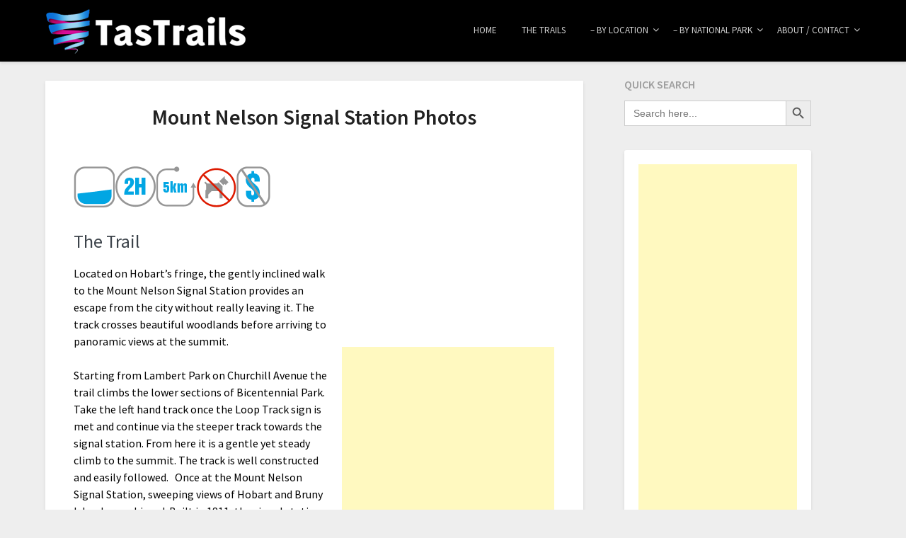

--- FILE ---
content_type: text/html; charset=UTF-8
request_url: https://tastrails.com/mount-nelson-signal-station-photos/
body_size: 12946
content:
<!doctype html>
<html lang="en-US">
<head>
	<meta charset="UTF-8">
	<meta name="viewport" content="width=device-width, initial-scale=1">
	<link rel="profile" href="http://gmpg.org/xfn/11">
	<title>Mount Nelson Signal Station Photos &#8211; TasTrails.com</title>
<meta name='robots' content='max-image-preview:large'/>
<link rel='dns-prefetch' href='//secure.gravatar.com'/>
<link rel='dns-prefetch' href='//www.googletagmanager.com'/>
<link rel='dns-prefetch' href='//stats.wp.com'/>
<link rel='dns-prefetch' href='//fonts.googleapis.com'/>
<link rel='dns-prefetch' href='//v0.wordpress.com'/>
<link rel='dns-prefetch' href='//i0.wp.com'/>
<link rel='dns-prefetch' href='//pagead2.googlesyndication.com'/>
<link rel="alternate" type="application/rss+xml" title="TasTrails.com &raquo; Feed" href="https://tastrails.com/feed/"/>
<link rel="alternate" type="application/rss+xml" title="TasTrails.com &raquo; Comments Feed" href="https://tastrails.com/comments/feed/"/>
<script type="text/javascript">
/* <![CDATA[ */
window._wpemojiSettings = {"baseUrl":"https:\/\/s.w.org\/images\/core\/emoji\/14.0.0\/72x72\/","ext":".png","svgUrl":"https:\/\/s.w.org\/images\/core\/emoji\/14.0.0\/svg\/","svgExt":".svg","source":{"concatemoji":"https:\/\/tastrails.com\/wp-includes\/js\/wp-emoji-release.min.js?ver=6.4.3"}};
/*! This file is auto-generated */
!function(i,n){var o,s,e;function c(e){try{var t={supportTests:e,timestamp:(new Date).valueOf()};sessionStorage.setItem(o,JSON.stringify(t))}catch(e){}}function p(e,t,n){e.clearRect(0,0,e.canvas.width,e.canvas.height),e.fillText(t,0,0);var t=new Uint32Array(e.getImageData(0,0,e.canvas.width,e.canvas.height).data),r=(e.clearRect(0,0,e.canvas.width,e.canvas.height),e.fillText(n,0,0),new Uint32Array(e.getImageData(0,0,e.canvas.width,e.canvas.height).data));return t.every(function(e,t){return e===r[t]})}function u(e,t,n){switch(t){case"flag":return n(e,"\ud83c\udff3\ufe0f\u200d\u26a7\ufe0f","\ud83c\udff3\ufe0f\u200b\u26a7\ufe0f")?!1:!n(e,"\ud83c\uddfa\ud83c\uddf3","\ud83c\uddfa\u200b\ud83c\uddf3")&&!n(e,"\ud83c\udff4\udb40\udc67\udb40\udc62\udb40\udc65\udb40\udc6e\udb40\udc67\udb40\udc7f","\ud83c\udff4\u200b\udb40\udc67\u200b\udb40\udc62\u200b\udb40\udc65\u200b\udb40\udc6e\u200b\udb40\udc67\u200b\udb40\udc7f");case"emoji":return!n(e,"\ud83e\udef1\ud83c\udffb\u200d\ud83e\udef2\ud83c\udfff","\ud83e\udef1\ud83c\udffb\u200b\ud83e\udef2\ud83c\udfff")}return!1}function f(e,t,n){var r="undefined"!=typeof WorkerGlobalScope&&self instanceof WorkerGlobalScope?new OffscreenCanvas(300,150):i.createElement("canvas"),a=r.getContext("2d",{willReadFrequently:!0}),o=(a.textBaseline="top",a.font="600 32px Arial",{});return e.forEach(function(e){o[e]=t(a,e,n)}),o}function t(e){var t=i.createElement("script");t.src=e,t.defer=!0,i.head.appendChild(t)}"undefined"!=typeof Promise&&(o="wpEmojiSettingsSupports",s=["flag","emoji"],n.supports={everything:!0,everythingExceptFlag:!0},e=new Promise(function(e){i.addEventListener("DOMContentLoaded",e,{once:!0})}),new Promise(function(t){var n=function(){try{var e=JSON.parse(sessionStorage.getItem(o));if("object"==typeof e&&"number"==typeof e.timestamp&&(new Date).valueOf()<e.timestamp+604800&&"object"==typeof e.supportTests)return e.supportTests}catch(e){}return null}();if(!n){if("undefined"!=typeof Worker&&"undefined"!=typeof OffscreenCanvas&&"undefined"!=typeof URL&&URL.createObjectURL&&"undefined"!=typeof Blob)try{var e="postMessage("+f.toString()+"("+[JSON.stringify(s),u.toString(),p.toString()].join(",")+"));",r=new Blob([e],{type:"text/javascript"}),a=new Worker(URL.createObjectURL(r),{name:"wpTestEmojiSupports"});return void(a.onmessage=function(e){c(n=e.data),a.terminate(),t(n)})}catch(e){}c(n=f(s,u,p))}t(n)}).then(function(e){for(var t in e)n.supports[t]=e[t],n.supports.everything=n.supports.everything&&n.supports[t],"flag"!==t&&(n.supports.everythingExceptFlag=n.supports.everythingExceptFlag&&n.supports[t]);n.supports.everythingExceptFlag=n.supports.everythingExceptFlag&&!n.supports.flag,n.DOMReady=!1,n.readyCallback=function(){n.DOMReady=!0}}).then(function(){return e}).then(function(){var e;n.supports.everything||(n.readyCallback(),(e=n.source||{}).concatemoji?t(e.concatemoji):e.wpemoji&&e.twemoji&&(t(e.twemoji),t(e.wpemoji)))}))}((window,document),window._wpemojiSettings);
/* ]]> */
</script>
<link rel='stylesheet' id='simple_tooltips_style-css' href='https://tastrails.com/wp-content/plugins/simple-tooltips/zebra_tooltips.css?ver=6.4.3' type='text/css' media='all'/>
<style id='wp-emoji-styles-inline-css' type='text/css'>

	img.wp-smiley, img.emoji {
		display: inline !important;
		border: none !important;
		box-shadow: none !important;
		height: 1em !important;
		width: 1em !important;
		margin: 0 0.07em !important;
		vertical-align: -0.1em !important;
		background: none !important;
		padding: 0 !important;
	}
</style>
<link rel='stylesheet' id='wp-block-library-css' href='https://tastrails.com/wp-includes/css/dist/block-library/style.min.css?ver=6.4.3' type='text/css' media='all'/>
<style id='wp-block-library-inline-css' type='text/css'>
.has-text-align-justify{text-align:justify;}
</style>
<link rel='stylesheet' id='mediaelement-css' href='https://tastrails.com/wp-includes/js/mediaelement/mediaelementplayer-legacy.min.css?ver=4.2.17' type='text/css' media='all'/>
<link rel='stylesheet' id='wp-mediaelement-css' href='https://tastrails.com/wp-includes/js/mediaelement/wp-mediaelement.min.css?ver=6.4.3' type='text/css' media='all'/>
<style id='classic-theme-styles-inline-css' type='text/css'>
/*! This file is auto-generated */
.wp-block-button__link{color:#fff;background-color:#32373c;border-radius:9999px;box-shadow:none;text-decoration:none;padding:calc(.667em + 2px) calc(1.333em + 2px);font-size:1.125em}.wp-block-file__button{background:#32373c;color:#fff;text-decoration:none}
</style>
<style id='global-styles-inline-css' type='text/css'>
body{--wp--preset--color--black: #000000;--wp--preset--color--cyan-bluish-gray: #abb8c3;--wp--preset--color--white: #ffffff;--wp--preset--color--pale-pink: #f78da7;--wp--preset--color--vivid-red: #cf2e2e;--wp--preset--color--luminous-vivid-orange: #ff6900;--wp--preset--color--luminous-vivid-amber: #fcb900;--wp--preset--color--light-green-cyan: #7bdcb5;--wp--preset--color--vivid-green-cyan: #00d084;--wp--preset--color--pale-cyan-blue: #8ed1fc;--wp--preset--color--vivid-cyan-blue: #0693e3;--wp--preset--color--vivid-purple: #9b51e0;--wp--preset--gradient--vivid-cyan-blue-to-vivid-purple: linear-gradient(135deg,rgba(6,147,227,1) 0%,rgb(155,81,224) 100%);--wp--preset--gradient--light-green-cyan-to-vivid-green-cyan: linear-gradient(135deg,rgb(122,220,180) 0%,rgb(0,208,130) 100%);--wp--preset--gradient--luminous-vivid-amber-to-luminous-vivid-orange: linear-gradient(135deg,rgba(252,185,0,1) 0%,rgba(255,105,0,1) 100%);--wp--preset--gradient--luminous-vivid-orange-to-vivid-red: linear-gradient(135deg,rgba(255,105,0,1) 0%,rgb(207,46,46) 100%);--wp--preset--gradient--very-light-gray-to-cyan-bluish-gray: linear-gradient(135deg,rgb(238,238,238) 0%,rgb(169,184,195) 100%);--wp--preset--gradient--cool-to-warm-spectrum: linear-gradient(135deg,rgb(74,234,220) 0%,rgb(151,120,209) 20%,rgb(207,42,186) 40%,rgb(238,44,130) 60%,rgb(251,105,98) 80%,rgb(254,248,76) 100%);--wp--preset--gradient--blush-light-purple: linear-gradient(135deg,rgb(255,206,236) 0%,rgb(152,150,240) 100%);--wp--preset--gradient--blush-bordeaux: linear-gradient(135deg,rgb(254,205,165) 0%,rgb(254,45,45) 50%,rgb(107,0,62) 100%);--wp--preset--gradient--luminous-dusk: linear-gradient(135deg,rgb(255,203,112) 0%,rgb(199,81,192) 50%,rgb(65,88,208) 100%);--wp--preset--gradient--pale-ocean: linear-gradient(135deg,rgb(255,245,203) 0%,rgb(182,227,212) 50%,rgb(51,167,181) 100%);--wp--preset--gradient--electric-grass: linear-gradient(135deg,rgb(202,248,128) 0%,rgb(113,206,126) 100%);--wp--preset--gradient--midnight: linear-gradient(135deg,rgb(2,3,129) 0%,rgb(40,116,252) 100%);--wp--preset--font-size--small: 13px;--wp--preset--font-size--medium: 20px;--wp--preset--font-size--large: 36px;--wp--preset--font-size--x-large: 42px;--wp--preset--spacing--20: 0.44rem;--wp--preset--spacing--30: 0.67rem;--wp--preset--spacing--40: 1rem;--wp--preset--spacing--50: 1.5rem;--wp--preset--spacing--60: 2.25rem;--wp--preset--spacing--70: 3.38rem;--wp--preset--spacing--80: 5.06rem;--wp--preset--shadow--natural: 6px 6px 9px rgba(0, 0, 0, 0.2);--wp--preset--shadow--deep: 12px 12px 50px rgba(0, 0, 0, 0.4);--wp--preset--shadow--sharp: 6px 6px 0px rgba(0, 0, 0, 0.2);--wp--preset--shadow--outlined: 6px 6px 0px -3px rgba(255, 255, 255, 1), 6px 6px rgba(0, 0, 0, 1);--wp--preset--shadow--crisp: 6px 6px 0px rgba(0, 0, 0, 1);}:where(.is-layout-flex){gap: 0.5em;}:where(.is-layout-grid){gap: 0.5em;}body .is-layout-flow > .alignleft{float: left;margin-inline-start: 0;margin-inline-end: 2em;}body .is-layout-flow > .alignright{float: right;margin-inline-start: 2em;margin-inline-end: 0;}body .is-layout-flow > .aligncenter{margin-left: auto !important;margin-right: auto !important;}body .is-layout-constrained > .alignleft{float: left;margin-inline-start: 0;margin-inline-end: 2em;}body .is-layout-constrained > .alignright{float: right;margin-inline-start: 2em;margin-inline-end: 0;}body .is-layout-constrained > .aligncenter{margin-left: auto !important;margin-right: auto !important;}body .is-layout-constrained > :where(:not(.alignleft):not(.alignright):not(.alignfull)){max-width: var(--wp--style--global--content-size);margin-left: auto !important;margin-right: auto !important;}body .is-layout-constrained > .alignwide{max-width: var(--wp--style--global--wide-size);}body .is-layout-flex{display: flex;}body .is-layout-flex{flex-wrap: wrap;align-items: center;}body .is-layout-flex > *{margin: 0;}body .is-layout-grid{display: grid;}body .is-layout-grid > *{margin: 0;}:where(.wp-block-columns.is-layout-flex){gap: 2em;}:where(.wp-block-columns.is-layout-grid){gap: 2em;}:where(.wp-block-post-template.is-layout-flex){gap: 1.25em;}:where(.wp-block-post-template.is-layout-grid){gap: 1.25em;}.has-black-color{color: var(--wp--preset--color--black) !important;}.has-cyan-bluish-gray-color{color: var(--wp--preset--color--cyan-bluish-gray) !important;}.has-white-color{color: var(--wp--preset--color--white) !important;}.has-pale-pink-color{color: var(--wp--preset--color--pale-pink) !important;}.has-vivid-red-color{color: var(--wp--preset--color--vivid-red) !important;}.has-luminous-vivid-orange-color{color: var(--wp--preset--color--luminous-vivid-orange) !important;}.has-luminous-vivid-amber-color{color: var(--wp--preset--color--luminous-vivid-amber) !important;}.has-light-green-cyan-color{color: var(--wp--preset--color--light-green-cyan) !important;}.has-vivid-green-cyan-color{color: var(--wp--preset--color--vivid-green-cyan) !important;}.has-pale-cyan-blue-color{color: var(--wp--preset--color--pale-cyan-blue) !important;}.has-vivid-cyan-blue-color{color: var(--wp--preset--color--vivid-cyan-blue) !important;}.has-vivid-purple-color{color: var(--wp--preset--color--vivid-purple) !important;}.has-black-background-color{background-color: var(--wp--preset--color--black) !important;}.has-cyan-bluish-gray-background-color{background-color: var(--wp--preset--color--cyan-bluish-gray) !important;}.has-white-background-color{background-color: var(--wp--preset--color--white) !important;}.has-pale-pink-background-color{background-color: var(--wp--preset--color--pale-pink) !important;}.has-vivid-red-background-color{background-color: var(--wp--preset--color--vivid-red) !important;}.has-luminous-vivid-orange-background-color{background-color: var(--wp--preset--color--luminous-vivid-orange) !important;}.has-luminous-vivid-amber-background-color{background-color: var(--wp--preset--color--luminous-vivid-amber) !important;}.has-light-green-cyan-background-color{background-color: var(--wp--preset--color--light-green-cyan) !important;}.has-vivid-green-cyan-background-color{background-color: var(--wp--preset--color--vivid-green-cyan) !important;}.has-pale-cyan-blue-background-color{background-color: var(--wp--preset--color--pale-cyan-blue) !important;}.has-vivid-cyan-blue-background-color{background-color: var(--wp--preset--color--vivid-cyan-blue) !important;}.has-vivid-purple-background-color{background-color: var(--wp--preset--color--vivid-purple) !important;}.has-black-border-color{border-color: var(--wp--preset--color--black) !important;}.has-cyan-bluish-gray-border-color{border-color: var(--wp--preset--color--cyan-bluish-gray) !important;}.has-white-border-color{border-color: var(--wp--preset--color--white) !important;}.has-pale-pink-border-color{border-color: var(--wp--preset--color--pale-pink) !important;}.has-vivid-red-border-color{border-color: var(--wp--preset--color--vivid-red) !important;}.has-luminous-vivid-orange-border-color{border-color: var(--wp--preset--color--luminous-vivid-orange) !important;}.has-luminous-vivid-amber-border-color{border-color: var(--wp--preset--color--luminous-vivid-amber) !important;}.has-light-green-cyan-border-color{border-color: var(--wp--preset--color--light-green-cyan) !important;}.has-vivid-green-cyan-border-color{border-color: var(--wp--preset--color--vivid-green-cyan) !important;}.has-pale-cyan-blue-border-color{border-color: var(--wp--preset--color--pale-cyan-blue) !important;}.has-vivid-cyan-blue-border-color{border-color: var(--wp--preset--color--vivid-cyan-blue) !important;}.has-vivid-purple-border-color{border-color: var(--wp--preset--color--vivid-purple) !important;}.has-vivid-cyan-blue-to-vivid-purple-gradient-background{background: var(--wp--preset--gradient--vivid-cyan-blue-to-vivid-purple) !important;}.has-light-green-cyan-to-vivid-green-cyan-gradient-background{background: var(--wp--preset--gradient--light-green-cyan-to-vivid-green-cyan) !important;}.has-luminous-vivid-amber-to-luminous-vivid-orange-gradient-background{background: var(--wp--preset--gradient--luminous-vivid-amber-to-luminous-vivid-orange) !important;}.has-luminous-vivid-orange-to-vivid-red-gradient-background{background: var(--wp--preset--gradient--luminous-vivid-orange-to-vivid-red) !important;}.has-very-light-gray-to-cyan-bluish-gray-gradient-background{background: var(--wp--preset--gradient--very-light-gray-to-cyan-bluish-gray) !important;}.has-cool-to-warm-spectrum-gradient-background{background: var(--wp--preset--gradient--cool-to-warm-spectrum) !important;}.has-blush-light-purple-gradient-background{background: var(--wp--preset--gradient--blush-light-purple) !important;}.has-blush-bordeaux-gradient-background{background: var(--wp--preset--gradient--blush-bordeaux) !important;}.has-luminous-dusk-gradient-background{background: var(--wp--preset--gradient--luminous-dusk) !important;}.has-pale-ocean-gradient-background{background: var(--wp--preset--gradient--pale-ocean) !important;}.has-electric-grass-gradient-background{background: var(--wp--preset--gradient--electric-grass) !important;}.has-midnight-gradient-background{background: var(--wp--preset--gradient--midnight) !important;}.has-small-font-size{font-size: var(--wp--preset--font-size--small) !important;}.has-medium-font-size{font-size: var(--wp--preset--font-size--medium) !important;}.has-large-font-size{font-size: var(--wp--preset--font-size--large) !important;}.has-x-large-font-size{font-size: var(--wp--preset--font-size--x-large) !important;}
.wp-block-navigation a:where(:not(.wp-element-button)){color: inherit;}
:where(.wp-block-post-template.is-layout-flex){gap: 1.25em;}:where(.wp-block-post-template.is-layout-grid){gap: 1.25em;}
:where(.wp-block-columns.is-layout-flex){gap: 2em;}:where(.wp-block-columns.is-layout-grid){gap: 2em;}
.wp-block-pullquote{font-size: 1.5em;line-height: 1.6;}
</style>
<link rel='stylesheet' id='contact-form-7-css' href='https://tastrails.com/wp-content/plugins/contact-form-7/includes/css/styles.css?ver=5.8.5' type='text/css' media='all'/>
<link rel='stylesheet' id='justifiedGallery-css' href='https://tastrails.com/wp-content/plugins/flickr-justified-gallery/css/justifiedGallery.min.css?ver=v3.6' type='text/css' media='all'/>
<link rel='stylesheet' id='flickrJustifiedGalleryWPPlugin-css' href='https://tastrails.com/wp-content/plugins/flickr-justified-gallery/css/flickrJustifiedGalleryWPPlugin.css?ver=v3.6' type='text/css' media='all'/>
<link rel='stylesheet' id='colorbox-css' href='https://tastrails.com/wp-content/plugins/flickr-justified-gallery/lightboxes/colorbox/colorbox.css?ver=6.4.3' type='text/css' media='all'/>
<link rel='stylesheet' id='widgetopts-styles-css' href='https://tastrails.com/wp-content/plugins/widget-options/assets/css/widget-options.css' type='text/css' media='all'/>
<link rel='stylesheet' id='ivory-search-styles-css' href='https://tastrails.com/wp-content/plugins/add-search-to-menu/public/css/ivory-search.min.css?ver=5.5.4' type='text/css' media='all'/>
<link rel='stylesheet' id='parent-style-css' href='https://tastrails.com/wp-content/themes/blogrid/style.css?ver=6.4.3' type='text/css' media='all'/>
<link rel='stylesheet' id='write-and-read-google-fonts-css' href='//fonts.googleapis.com/css?family=Source+Sans+Pro%3A400%2C600&#038;ver=6.4.3' type='text/css' media='all'/>
<link rel='stylesheet' id='font-awesome-css' href='https://tastrails.com/wp-content/themes/blogrid/css/font-awesome.min.css?ver=6.4.3' type='text/css' media='all'/>
<link rel='stylesheet' id='blogrid-style-css' href='https://tastrails.com/wp-content/themes/write-and-read/style.css?ver=6.4.3' type='text/css' media='all'/>
<style id='blogrid-style-inline-css' type='text/css'>
.tags-links, .byline, .comments-link { clip: rect(1px, 1px, 1px, 1px); height: 1px; position: absolute; overflow: hidden; width: 1px; }
</style>
<link rel='stylesheet' id='blogrid-google-fonts-css' href='//fonts.googleapis.com/css?family=Lato%3A300%2C400%2C700%2C900&#038;ver=6.4.3' type='text/css' media='all'/>
<link rel='stylesheet' id='slb_core-css' href='https://tastrails.com/wp-content/plugins/simple-lightbox/client/css/app.css?ver=2.9.3' type='text/css' media='all'/>
<link rel='stylesheet' id='jetpack_css-css' href='https://tastrails.com/wp-content/plugins/jetpack/css/jetpack.css?ver=12.9.3' type='text/css' media='all'/>
<script type="text/javascript" src="https://tastrails.com/wp-includes/js/jquery/jquery.min.js?ver=3.7.1" id="jquery-core-js"></script>
<script type="text/javascript" src="https://tastrails.com/wp-includes/js/jquery/jquery-migrate.min.js?ver=3.4.1" id="jquery-migrate-js"></script>

<!-- Google Analytics snippet added by Site Kit -->
<script type="text/javascript" src="https://www.googletagmanager.com/gtag/js?id=UA-33338921-1" id="google_gtagjs-js" async></script>
<script type="text/javascript" id="google_gtagjs-js-after">
/* <![CDATA[ */
window.dataLayer = window.dataLayer || [];function gtag(){dataLayer.push(arguments);}
gtag('set', 'linker', {"domains":["tastrails.com"]} );
gtag("js", new Date());
gtag("set", "developer_id.dZTNiMT", true);
gtag("config", "UA-33338921-1", {"anonymize_ip":true});
gtag("config", "GT-K4TPB8G");
/* ]]> */
</script>

<!-- End Google Analytics snippet added by Site Kit -->
<link rel="https://api.w.org/" href="https://tastrails.com/wp-json/"/><link rel="alternate" type="application/json" href="https://tastrails.com/wp-json/wp/v2/pages/3430"/><link rel="EditURI" type="application/rsd+xml" title="RSD" href="https://tastrails.com/xmlrpc.php?rsd"/>
<meta name="generator" content="WordPress 6.4.3"/>
<link rel="canonical" href="https://tastrails.com/mount-nelson-signal-station-photos/"/>
<link rel='shortlink' href='https://wp.me/P6bqvR-Tk'/>
<link rel="alternate" type="application/json+oembed" href="https://tastrails.com/wp-json/oembed/1.0/embed?url=https%3A%2F%2Ftastrails.com%2Fmount-nelson-signal-station-photos%2F"/>
<link rel="alternate" type="text/xml+oembed" href="https://tastrails.com/wp-json/oembed/1.0/embed?url=https%3A%2F%2Ftastrails.com%2Fmount-nelson-signal-station-photos%2F&#038;format=xml"/>
<meta name="generator" content="Site Kit by Google 1.116.0"/>	<style>img#wpstats{display:none}</style>
		<style type="text/css">
	.main-navigation ul li a, .main-navigation ul li .sub-arrow, .super-menu .toggle-mobile-menu,.toggle-mobile-menu:before, .mobile-menu-active .smenu-hide { color: ; }
		#smobile-menu.show .main-navigation ul ul.children.active, #smobile-menu.show .main-navigation ul ul.sub-menu.active, #smobile-menu.show .main-navigation ul li, .smenu-hide.toggle-mobile-menu.menu-toggle, #smobile-menu.show .main-navigation ul li, .primary-menu ul li ul.children li, .primary-menu ul li ul.sub-menu li, .primary-menu .pmenu, .super-menu { border-color: ; border-bottom-color: ; }
		#secondary .widget h3, #secondary .widget h3 a, #secondary .widget h4, #secondary .widget h1, #secondary .widget h2, #secondary .widget h5, #secondary .widget h6, #secondary .widget h4 a { color: ; }
		#secondary .widget a, #secondary a, #secondary .widget li a , #secondary span.sub-arrow{ color: ; }
		#secondary, #secondary .widget, #secondary .widget p, #secondary .widget li, .widget time.rpwe-time.published { color: ; }
		#secondary .swidgets-wrap, #secondary .widget ul li, .featured-sidebar .search-field { border-color: ; }
		.site-info, .footer-column-three input.search-submit, .footer-column-three p, .footer-column-three li, .footer-column-three td, .footer-column-three th, .footer-column-three caption { color: ; }
		.footer-column-three h3, .footer-column-three h4, .footer-column-three h5, .footer-column-three h6, .footer-column-three h1, .footer-column-three h2, .footer-column-three h4, .footer-column-three h3 a { color: ; }
		.footer-column-three a, .footer-column-three li a, .footer-column-three .widget a, .footer-column-three .sub-arrow { color: ; }
		.footer-column-three h3:after { background: ; }
		.site-info, .widget ul li, .footer-column-three input.search-field, .footer-column-three input.search-submit { border-color: ; }
		.site-footer { background-color: ; }
		.content-wrapper h2.entry-title a, .content-wrapper h2.entry-title a:hover, .content-wrapper h2.entry-title a:active, .content-wrapper h2.entry-title a:focus, .archive .page-header h1, .blogposts-list h2 a, .blogposts-list h2 a:hover, .blogposts-list h2 a:active, .search-results h1.page-title { color: ; }
		.blogposts-list .post-data-text, .blogposts-list .post-data-text a, .content-wrapper .post-data-text *{ color: ; }
		.blogposts-list p { color: ; }		
</style>

		<style type="text/css">
		body, .site, .swidgets-wrap h3, .post-data-text { background: ; }
		.site-title a, .site-description { color: ; }
		.sheader { background-color:  !important; }
		.main-navigation ul li a, .main-navigation ul li .sub-arrow, .super-menu .toggle-mobile-menu,.toggle-mobile-menu:before, .mobile-menu-active .smenu-hide { color: ; }
		#smobile-menu.show .main-navigation ul ul.children.active, #smobile-menu.show .main-navigation ul ul.sub-menu.active, #smobile-menu.show .main-navigation ul li, .smenu-hide.toggle-mobile-menu.menu-toggle, #smobile-menu.show .main-navigation ul li, .primary-menu ul li ul.children li, .primary-menu ul li ul.sub-menu li, .primary-menu .pmenu, .super-menu { border-color: ; border-bottom-color: ; }
		#secondary .widget h3, #secondary .widget h3 a, #secondary .widget h4, #secondary .widget h1, #secondary .widget h2, #secondary .widget h5, #secondary .widget h6, #secondary .widget h4 a { color: ; }
		#secondary .widget a, #secondary a, #secondary .widget li a , #secondary span.sub-arrow{ color: ; }
		#secondary, #secondary .widget, #secondary .widget p, #secondary .widget li, .widget time.rpwe-time.published { color: ; }
		#secondary .swidgets-wrap, #secondary .widget ul li, .featured-sidebar .search-field { border-color: ; }
		.site-info, .footer-column-three input.search-submit, .footer-column-three p, .footer-column-three li, .footer-column-three td, .footer-column-three th, .footer-column-three caption { color: ; }
		.footer-column-three h3, .footer-column-three h4, .footer-column-three h5, .footer-column-three h6, .footer-column-three h1, .footer-column-three h2, .footer-column-three h4, .footer-column-three h3 a { color: ; }
		.footer-column-three a, .footer-column-three li a, .footer-column-three .widget a, .footer-column-three .sub-arrow { color: ; }
		.footer-column-three h3:after { background: ; }
		.site-info, .widget ul li, .footer-column-three input.search-field, .footer-column-three input.search-submit { border-color: ; }
		.site-footer { background-color: ; }
		.content-wrapper h2.entry-title a, .content-wrapper h2.entry-title a:hover, .content-wrapper h2.entry-title a:active, .content-wrapper h2.entry-title a:focus, .archive .page-header h1, .blogposts-list h2 a, .blogposts-list h2 a:hover, .blogposts-list h2 a:active, .search-results h1.page-title { color: ; }
		.blogposts-list .post-data-text, .blogposts-list .post-data-text a, .content-wrapper .post-data-text *{ color: ; }
		.blogposts-list p { color: ; }
		.page-numbers li a, .blogposts-list .blogpost-button { background: ; }
		.page-numbers li a, .blogposts-list .blogpost-button, span.page-numbers.dots, .page-numbers.current, .page-numbers li a:hover { color: ; }
		.archive .page-header h1, .search-results h1.page-title, .blogposts-list.fbox, span.page-numbers.dots, .page-numbers li a, .page-numbers.current { border-color: ; }
		.blogposts-list .post-data-divider { background: ; }
		.page .comments-area .comment-author, .page .comments-area .comment-author a, .page .comments-area .comments-title, .page .content-area h1, .page .content-area h2, .page .content-area h3, .page .content-area h4, .page .content-area h5, .page .content-area h6, .page .content-area th, .single  .comments-area .comment-author, .single .comments-area .comment-author a, .single .comments-area .comments-title, .single .content-area h1, .single .content-area h2, .single .content-area h3, .single .content-area h4, .single .content-area h5, .single .content-area h6, .single .content-area th, .search-no-results h1, .error404 h1 { color: ; }
		.single .post-data-text, .page .post-data-text, .page .post-data-text a, .single .post-data-text a, .comments-area .comment-meta .comment-metadata a, .single .post-data-text * { color: ; }
		.page .content-area p, .page article, .page .content-area table, .page .content-area dd, .page .content-area dt, .page .content-area address, .page .content-area .entry-content, .page .content-area li, .page .content-area ol, .single .content-area p, .single article, .single .content-area table, .single .content-area dd, .single .content-area dt, .single .content-area address, .single .entry-content, .single .content-area li, .single .content-area ol, .search-no-results .page-content p { color: ; }
		.single .entry-content a, .page .entry-content a, .comment-content a, .comments-area .reply a, .logged-in-as a, .comments-area .comment-respond a { color: ; }
		.comments-area p.form-submit input { background: ; }
		.error404 .page-content p, .error404 input.search-submit, .search-no-results input.search-submit { color: ; }
		.page .comments-area, .page article.fbox, .page article tr, .page .comments-area ol.comment-list ol.children li, .page .comments-area ol.comment-list .comment, .single .comments-area, .single article.fbox, .single article tr, .comments-area ol.comment-list ol.children li, .comments-area ol.comment-list .comment, .error404 main#main, .error404 .search-form label, .search-no-results .search-form label, .error404 input.search-submit, .search-no-results input.search-submit, .error404 main#main, .search-no-results section.fbox.no-results.not-found{ border-color: ; }
		.single .post-data-divider, .page .post-data-divider { background: ; }
		.single .comments-area p.form-submit input, .page .comments-area p.form-submit input { color: ; }
		.bottom-header-wrapper { padding-top: px; }
		.bottom-header-wrapper { padding-bottom: px; }
		.bottom-header-wrapper { background: ; }
		.bottom-header-wrapper *{ color: ; }
		.header-widget a, .header-widget li a, .header-widget i.fa { color: ; }
		.header-widget, .header-widget p, .header-widget li, .header-widget .textwidget { color: ; }
		.header-widget .widget-title, .header-widget h1, .header-widget h3, .header-widget h2, .header-widget h4, .header-widget h5, .header-widget h6{ color: ; }
		.header-widget.swidgets-wrap, .header-widget ul li, .header-widget .search-field { border-color: ; }
		.bottom-header-title, .bottom-header-paragraph{ color: ; }

		#secondary .widget-title-lines:after, #secondary .widget-title-lines:before { background: ; }


		.header-widgets-wrapper .swidgets-wrap{ background: ; }
		.top-nav-wrapper, .primary-menu .pmenu, .super-menu, #smobile-menu, .primary-menu ul li ul.children, .primary-menu ul li ul.sub-menu { background-color: ; }
		#secondary .widget li, #secondary input.search-field, #secondary div#calendar_wrap, #secondary .tagcloud, #secondary .textwidget{ background: ; }
		#secondary .swidget { border-color: ; }
		.archive article.fbox, .search-results article.fbox, .blog article.fbox { background: ; }


		.comments-area, .single article.fbox, .page article.fbox { background: ; }
		</style>
		
<!-- Google AdSense snippet added by Site Kit -->
<meta name="google-adsense-platform-account" content="ca-host-pub-2644536267352236">
<meta name="google-adsense-platform-domain" content="sitekit.withgoogle.com">
<!-- End Google AdSense snippet added by Site Kit -->
<style type="text/css" media="all">
/* <![CDATA[ */
@import url("https://tastrails.com/wp-content/plugins/wp-table-reloaded/css/plugin.css?ver=1.9.4");
@import url("https://tastrails.com/wp-content/plugins/wp-table-reloaded/css/datatables.css?ver=1.9.4");
/* ]]> */
</style>
<!-- Google AdSense snippet added by Site Kit -->
<script type="text/javascript" async="async" src="https://pagead2.googlesyndication.com/pagead/js/adsbygoogle.js?client=ca-pub-2185355739326725&amp;host=ca-host-pub-2644536267352236" crossorigin="anonymous"></script>

<!-- End Google AdSense snippet added by Site Kit -->

<!-- Jetpack Open Graph Tags -->
<meta property="og:type" content="article"/>
<meta property="og:title" content="Mount Nelson Signal Station Photos"/>
<meta property="og:url" content="https://tastrails.com/mount-nelson-signal-station-photos/"/>
<meta property="og:description" content="Visit the post for more."/>
<meta property="article:published_time" content="2016-01-21T06:24:49+00:00"/>
<meta property="article:modified_time" content="2020-07-26T03:04:11+00:00"/>
<meta property="og:site_name" content="TasTrails.com"/>
<meta property="og:image" content="https://s0.wp.com/i/blank.jpg"/>
<meta property="og:image:alt" content=""/>
<meta property="og:locale" content="en_US"/>
<meta name="twitter:text:title" content="Mount Nelson Signal Station Photos"/>
<meta name="twitter:image" content="https://i0.wp.com/tastrails.com/wp-content/uploads/img.png?fit=16%2C16&amp;ssl=1"/>
<meta name="twitter:card" content="summary"/>
<meta name="twitter:description" content="Visit the post for more."/>

<!-- End Jetpack Open Graph Tags -->
<link rel="icon" href="https://i0.wp.com/tastrails.com/wp-content/uploads/img.png?fit=16%2C16&#038;ssl=1" sizes="32x32"/>
<link rel="icon" href="https://i0.wp.com/tastrails.com/wp-content/uploads/img.png?fit=16%2C16&#038;ssl=1" sizes="192x192"/>
<link rel="apple-touch-icon" href="https://i0.wp.com/tastrails.com/wp-content/uploads/img.png?fit=16%2C16&#038;ssl=1"/>
<meta name="msapplication-TileImage" content="https://i0.wp.com/tastrails.com/wp-content/uploads/img.png?fit=16%2C16&#038;ssl=1"/>
<style type="text/css" id="wp-custom-css">.map {
    width: 40%;
}

.map a {
	font-size:12px;
	padding-left:50px;
	padding-top:10px;

	
}
.fbox h1, .fbox h2, .fbox h3 {
    margin-top: 0;
    color: #3c434a;
    font-size: 26px;
}
.single .entry-content a, .page .entry-content a, .comment-content a, .comments-area .reply a, .logged-in-as a, .comments-area .comment-respond a {
    color: ;
    color: #0e74b2;
    font-weight: 550;
}
.single .entry-content a:hover, .page .entry-content a:hover, .comment-content a:hover, .comments-area .reply a:hover, .logged-in-as a:hover, .comments-area .comment-respond a:hover {
    color: ;
    color: #db3bf4;
    font-weight: 550;
}

.swidgets-wrap {
    background: #fff;
    padding: 17px 12px;
    text-align: left;
    margin-top: 0;
    box-shadow: 0 2px 4px rgba(0,0,0,.1);
}

#category-posts-2-internal .cat-post-thumbnail {
	margin: 0px;
}

.wp-caption-text {
    text-align: left;
}

@media (max-width: 1023px)
a#pull {
    margin-top: 17px;
}

.primary-menu .pmenu {
    margin-top: 17px;
}

.header-widgets-three {
	max-width: 100%;
}

.wp-caption img[class*=wp-image-] {
	display: block;
margin-left: 0;
margin-right: 0;
}
.size-full {
	width:700px;
}

.size-medium {
	width:700px;
}
tr {
	border-bottom: 0px solid #000;
}

.trails-location {
	min-width:50px;
}</style>	<!-- Google tag (gtag.js) -->
<script async src="https://www.googletagmanager.com/gtag/js?id=G-51EK97JXJY"></script>
<script>
  window.dataLayer = window.dataLayer || [];
  function gtag(){dataLayer.push(arguments);}
  gtag('js', new Date());

  gtag('config', 'G-51EK97JXJY');
</script>
</head>

<body class="page-template page-template-template-full-width page-template-template-full-width-php page page-id-3430 wp-custom-logo blogrid masthead-fixed tags-hidden author-hidden comment-hidden">
<a class="skip-link screen-reader-text" href="#primary">Skip to content</a>

	<div id="page" class="site">

		<header id="masthead" class="sheader site-header clearfix">
			<nav id="primary-site-navigation" class="primary-menu main-navigation clearfix">

				<a href="#" id="pull" class="smenu-hide toggle-mobile-menu menu-toggle" aria-controls="secondary-menu" aria-expanded="false">Menu</a>
				<div class="top-nav-wrapper">
					<div class="content-wrap">
						<div class="logo-container"> 

														<a href="https://tastrails.com/" class="custom-logo-link" rel="home"><img width="287" height="70" src="https://i0.wp.com/tastrails.com/wp-content/uploads/tastrails5-1.png?fit=287%2C70&amp;ssl=1" class="custom-logo" alt="TasTrails.com" decoding="async" srcset="https://i0.wp.com/tastrails.com/wp-content/uploads/tastrails5-1.png?w=287&amp;ssl=1 287w, https://i0.wp.com/tastrails.com/wp-content/uploads/tastrails5-1.png?resize=226%2C55&amp;ssl=1 226w" sizes="(max-width: 287px) 100vw, 287px"/></a>										</div>
				<div class="center-main-menu">
					<div class="menu-tas-trails-menu-container"><ul id="primary-menu" class="pmenu"><li id="menu-item-3393" class="menu-item menu-item-type-custom menu-item-object-custom menu-item-home menu-item-3393"><a href="https://tastrails.com/">Home</a></li>
<li id="menu-item-193" class="menu-item menu-item-type-post_type menu-item-object-page menu-item-193"><a href="https://tastrails.com/trails/">The Trails</a></li>
<li id="menu-item-67" class="menu-item menu-item-type-taxonomy menu-item-object-category menu-item-has-children menu-item-67"><a href="https://tastrails.com/category/location/">&#8211; by Location</a>
<ul class="sub-menu">
	<li id="menu-item-1920" class="menu-item menu-item-type-taxonomy menu-item-object-category menu-item-1920"><a href="https://tastrails.com/category/location/central-tasmania/">Central Tasmania</a></li>
	<li id="menu-item-71" class="menu-item menu-item-type-taxonomy menu-item-object-category menu-item-71"><a href="https://tastrails.com/category/location/east-coast-tasmania/">East Coast Tasmania</a></li>
	<li id="menu-item-70" class="menu-item menu-item-type-taxonomy menu-item-object-category menu-item-has-children menu-item-70"><a href="https://tastrails.com/category/location/hobart-and-surrounding/">Hobart and Surrounding</a>
	<ul class="sub-menu">
		<li id="menu-item-155" class="menu-item menu-item-type-taxonomy menu-item-object-category menu-item-155"><a href="https://tastrails.com/category/location/hobart-and-surrounding/clarence/">Clarence</a></li>
		<li id="menu-item-211" class="menu-item menu-item-type-taxonomy menu-item-object-category menu-item-211"><a href="https://tastrails.com/category/location/hobart-and-surrounding/hobart-hobart-and-surrounding/">Hobart City</a></li>
		<li id="menu-item-185" class="menu-item menu-item-type-taxonomy menu-item-object-category menu-item-185"><a href="https://tastrails.com/category/location/hobart-and-surrounding/sandy-bay/">Sandy Bay and Surrounding</a></li>
		<li id="menu-item-157" class="menu-item menu-item-type-taxonomy menu-item-object-category menu-item-157"><a href="https://tastrails.com/category/location/hobart-and-surrounding/wellington-park/">Wellington Park (kunanyi)</a></li>
	</ul>
</li>
	<li id="menu-item-4371" class="menu-item menu-item-type-taxonomy menu-item-object-category menu-item-4371"><a href="https://tastrails.com/category/location/launceston-and-surrounding/">Launceston and Surrounding</a></li>
	<li id="menu-item-1274" class="menu-item menu-item-type-taxonomy menu-item-object-category menu-item-1274"><a href="https://tastrails.com/category/location/north-eastern-tasmania/">Northeastern Tasmania</a></li>
	<li id="menu-item-4331" class="menu-item menu-item-type-taxonomy menu-item-object-category menu-item-4331"><a href="https://tastrails.com/category/location/northern-tasmania/">Northwestern Tasmania</a></li>
	<li id="menu-item-68" class="menu-item menu-item-type-taxonomy menu-item-object-category menu-item-has-children menu-item-68"><a href="https://tastrails.com/category/location/southern-tasmania/">Southern Tasmania</a>
	<ul class="sub-menu">
		<li id="menu-item-850" class="menu-item menu-item-type-taxonomy menu-item-object-category menu-item-850"><a href="https://tastrails.com/category/location/southern-tasmania/bruny-island/">Bruny Island</a></li>
		<li id="menu-item-187" class="menu-item menu-item-type-taxonomy menu-item-object-category menu-item-187"><a href="https://tastrails.com/category/location/southern-tasmania/huon-valley/">Huon Valley &amp; Surrounding</a></li>
		<li id="menu-item-1234" class="menu-item menu-item-type-taxonomy menu-item-object-category menu-item-1234"><a href="https://tastrails.com/category/location/southern-tasmania/kingborough/">Kingborough</a></li>
		<li id="menu-item-188" class="menu-item menu-item-type-taxonomy menu-item-object-category menu-item-188"><a href="https://tastrails.com/category/location/southern-tasmania/mount-field-area/">Mount Field and Surrounding</a></li>
	</ul>
</li>
	<li id="menu-item-284" class="menu-item menu-item-type-taxonomy menu-item-object-category menu-item-284"><a href="https://tastrails.com/category/location/south-west-tasmania/">Southwestern Tasmania</a></li>
	<li id="menu-item-180" class="menu-item menu-item-type-taxonomy menu-item-object-category menu-item-180"><a href="https://tastrails.com/category/location/tasman-peninsula/">Tasman Peninsula</a></li>
	<li id="menu-item-1369" class="menu-item menu-item-type-taxonomy menu-item-object-category menu-item-1369"><a href="https://tastrails.com/category/location/western-tasmania/">Western Tasmania</a></li>
</ul>
</li>
<li id="menu-item-196" class="menu-item menu-item-type-taxonomy menu-item-object-category menu-item-has-children menu-item-196"><a href="https://tastrails.com/category/national-park/">&#8211; by National Park</a>
<ul class="sub-menu">
	<li id="menu-item-4373" class="menu-item menu-item-type-taxonomy menu-item-object-category menu-item-4373"><a href="https://tastrails.com/category/national-park/ben-lomond/">Ben Lomond</a></li>
	<li id="menu-item-3540" class="menu-item menu-item-type-taxonomy menu-item-object-category menu-item-3540"><a href="https://tastrails.com/category/location/central-tasmania/cradle-mountain-and-lake-st-clair/">Cradle Mountain &#8211; Lake St Clair</a></li>
	<li id="menu-item-199" class="menu-item menu-item-type-taxonomy menu-item-object-category menu-item-199"><a href="https://tastrails.com/category/national-park/freycinet/">Freycinet</a></li>
	<li id="menu-item-200" class="menu-item menu-item-type-taxonomy menu-item-object-category menu-item-200"><a href="https://tastrails.com/category/national-park/hartz-mountains/">Hartz Mountains</a></li>
	<li id="menu-item-3227" class="menu-item menu-item-type-taxonomy menu-item-object-category menu-item-3227"><a href="https://tastrails.com/category/national-park/maria-island/">Maria Island</a></li>
	<li id="menu-item-203" class="menu-item menu-item-type-taxonomy menu-item-object-category menu-item-203"><a href="https://tastrails.com/category/national-park/mt-field/">Mount Field</a></li>
	<li id="menu-item-204" class="menu-item menu-item-type-taxonomy menu-item-object-category menu-item-204"><a href="https://tastrails.com/category/national-park/mt-william/">Mount Williams</a></li>
	<li id="menu-item-205" class="menu-item menu-item-type-taxonomy menu-item-object-category menu-item-205"><a href="https://tastrails.com/category/national-park/south-bruny/">South Bruny</a></li>
	<li id="menu-item-206" class="menu-item menu-item-type-taxonomy menu-item-object-category menu-item-206"><a href="https://tastrails.com/category/national-park/southwest/">Southwest</a></li>
	<li id="menu-item-207" class="menu-item menu-item-type-taxonomy menu-item-object-category menu-item-207"><a href="https://tastrails.com/category/national-park/tasman/">Tasman</a></li>
	<li id="menu-item-2704" class="menu-item menu-item-type-taxonomy menu-item-object-category menu-item-2704"><a href="https://tastrails.com/category/national-park/walls-of-jerusalem/">Walls of Jerusalem</a></li>
	<li id="menu-item-209" class="menu-item menu-item-type-taxonomy menu-item-object-category menu-item-209"><a href="https://tastrails.com/category/national-park/wild-rivers/">Wild Rivers</a></li>
</ul>
</li>
<li id="menu-item-54" class="menu-item menu-item-type-post_type menu-item-object-page menu-item-has-children menu-item-54"><a href="https://tastrails.com/about/">About / Contact</a>
<ul class="sub-menu">
	<li id="menu-item-222" class="menu-item menu-item-type-post_type menu-item-object-page menu-item-222"><a href="https://tastrails.com/about/">About  Tastrails</a></li>
	<li id="menu-item-1043" class="menu-item menu-item-type-post_type menu-item-object-page menu-item-1043"><a href="https://tastrails.com/contact-us/">Contact Us</a></li>
	<li id="menu-item-220" class="menu-item menu-item-type-post_type menu-item-object-page menu-item-220"><a href="https://tastrails.com/about/disclaimer-and-privacy-policy/">Disclaimer and Privacy Policy</a></li>
	<li id="menu-item-1193" class="menu-item menu-item-type-custom menu-item-object-custom menu-item-1193"><a href="https://www.flickr.com/photos/96637539@N08/sets/">Our Flickr Gallery 1</a></li>
	<li id="menu-item-4341" class="menu-item menu-item-type-custom menu-item-object-custom menu-item-4341"><a href="https://flickr.com/photos/163474894@N08/albums">Our Flickr Gallery 2</a></li>
	<li id="menu-item-742" class="menu-item menu-item-type-post_type menu-item-object-page menu-item-742"><a href="https://tastrails.com/safety/">Safety</a></li>
	<li id="menu-item-1384" class="menu-item menu-item-type-post_type menu-item-object-page menu-item-1384"><a href="https://tastrails.com/information-key/">Information Key</a></li>
</ul>
</li>
</ul></div>					</div>
				</div>
			</div>
		</nav>

		<div class="super-menu clearfix">
			<div class="super-menu-inner">
				

										<a href="https://tastrails.com/" class="custom-logo-link" rel="home"><img width="287" height="70" src="https://i0.wp.com/tastrails.com/wp-content/uploads/tastrails5-1.png?fit=287%2C70&amp;ssl=1" class="custom-logo" alt="TasTrails.com" decoding="async" srcset="https://i0.wp.com/tastrails.com/wp-content/uploads/tastrails5-1.png?w=287&amp;ssl=1 287w, https://i0.wp.com/tastrails.com/wp-content/uploads/tastrails5-1.png?resize=226%2C55&amp;ssl=1 226w" sizes="(max-width: 287px) 100vw, 287px"/></a>							<a href="#" id="pull" class="toggle-mobile-menu menu-toggle" aria-controls="secondary-menu" aria-expanded="false"></a>
	</div>
</div>
<div id="mobile-menu-overlay"></div>
</header>

	
<div class="content-wrap">


	<!-- Upper widgets -->
	<div class="header-widgets-wrapper">
		
	
</div>

</div>

<div id="content" class="site-content clearfix">
	<div class="content-wrap">

	<div id="primary" class="featured-content content-area">
		<main id="main" class="site-main">

					<article id="post-3430" class="posts-entry fbox post-3430 page type-page status-publish hentry">
	<header class="entry-header">
		<h1 class="entry-title">Mount Nelson Signal Station Photos</h1>	</header><!-- .entry-header -->

	<div class="entry-content">
		</p>
<table style="width: 100%;">
<tbody>
<tr>
<td><img decoding="async" class="tooltips" title="Walk Grade: Easy" src="https://i0.wp.com/www.tastrails.com/icons/grade/easy.png?w=640&#038;ssl=1" alt="" data-recalc-dims="1"><img decoding="async" class="tooltips" title="Time: 2 Hours" src="https://i0.wp.com/www.tastrails.com/icons/time/2h.png?w=640&#038;ssl=1" alt="" data-recalc-dims="1"><img decoding="async" class="tooltips" title="Distance: 5km" src="https://i0.wp.com/www.tastrails.com/icons/distance/5km.png?w=640&#038;ssl=1" alt="" data-recalc-dims="1"><img decoding="async" class="tooltips" title="No dogs allowed" src="https://i0.wp.com/www.tastrails.com/icons/allowed/dog-n.png?w=640&#038;ssl=1" alt="" data-recalc-dims="1"><img decoding="async" class="tooltips" title="National Parks entry fee not required" src="https://i0.wp.com/www.tastrails.com/icons/fee/fee-n.png?w=640&#038;ssl=1" alt="" data-recalc-dims="1"></p>
<h3 class="intro">The Trail</h3>
<p>Located on Hobart’s fringe, the gently inclined walk to the Mount Nelson Signal Station provides an escape from the city without really leaving it. The track crosses beautiful woodlands before arriving to panoramic views at the summit.</p>
<p>Starting from Lambert Park on Churchill Avenue the trail climbs the lower sections of Bicentennial Park. Take the left hand track once the Loop Track sign is met and continue via the steeper track towards the signal station. From here it is a gentle yet steady climb to the summit. The track is well constructed and easily followed. &nbsp;&nbsp;Once at the Mount Nelson Signal Station, sweeping views of Hobart and Bruny Island are achieved. Built in 1811, the signal station was used to report ship movements between Hobart and Port Arthur. Return via the same route.</p>
<p>Walkers may like to extend their walk by exploring the Loop Track during the lower sections of the trail or continuing to Taroona via the <a href="https://tastrails.com/truganini-track/">Truganini Track</a>.</p>
<h2 style="text-align: right;"><a title="Mount Nelson Signal Station " href="https://tastrails.com/mount-nelson-signal-station/">Trail Details</a></h2>
</td>
<td width="300"><script type="text/javascript">// <![CDATA[
google_ad_client = "ca-pub-2185355739326725"; google_ad_slot = "4126857293"; google_ad_width = 300; google_ad_height = 250;
// ]]&gt;</script><br/>
<!-- Gallery Page --><br/>
<script src="//pagead2.googlesyndication.com/pagead/show_ads.js" type="text/javascript">// <![CDATA[

// ]]&gt;</script></td>
</tr>
</tbody>
</table>
<p>
<h2 style="text-align: center;"><!-- Flickr Justified Gallery Wordpress Plugin by Miro Mannino -->
<div id="flickrGal0" class="justified-gallery"><a href="https://i0.wp.com/live.staticflickr.com/1555/23836335299_8f26a0f86d_b.jpg?ssl=1" rel="flickrGal0" title="Signal Station Track" data-slb-active="1" data-slb-asset="1602473993" data-slb-group="3430"><img decoding="async" alt="Signal Station Track" src="https://i0.wp.com/farm2.static.flickr.com/1555/23836335299_8f26a0f86d_m.jpg?w=640&#038;ssl=1" data-safe-src="https://i0.wp.com/farm2.static.flickr.com/1555/23836335299_8f26a0f86d_m.jpg?w=640&#038;ssl=1" data-recalc-dims="1"/><div class="caption"><div class="photo-title">Signal Station Track</div></div></a><a href="https://i0.wp.com/live.staticflickr.com/1711/23575965134_87795578ba_b.jpg?ssl=1" rel="flickrGal0" title="Signal Station Track" data-slb-active="1" data-slb-asset="1910210612" data-slb-group="3430"><img decoding="async" alt="Signal Station Track" src="https://i0.wp.com/farm2.static.flickr.com/1711/23575965134_87795578ba_m.jpg?w=640&#038;ssl=1" data-safe-src="https://i0.wp.com/farm2.static.flickr.com/1711/23575965134_87795578ba_m.jpg?w=640&#038;ssl=1" data-recalc-dims="1"/><div class="caption"><div class="photo-title">Signal Station Track</div></div></a><a href="https://i0.wp.com/live.staticflickr.com/1687/24096130122_7223ced4c4_b.jpg?ssl=1" rel="flickrGal0" title="Signal Station Track" data-slb-active="1" data-slb-asset="642629353" data-slb-group="3430"><img decoding="async" alt="Signal Station Track" src="https://i0.wp.com/farm2.static.flickr.com/1687/24096130122_7223ced4c4_m.jpg?w=640&#038;ssl=1" data-safe-src="https://i0.wp.com/farm2.static.flickr.com/1687/24096130122_7223ced4c4_m.jpg?w=640&#038;ssl=1" data-recalc-dims="1"/><div class="caption"><div class="photo-title">Signal Station Track</div></div></a><a href="https://i0.wp.com/live.staticflickr.com/1656/24121570061_25569361b8_b.jpg?ssl=1" rel="flickrGal0" title="Mount Nelson Signal Station" data-slb-active="1" data-slb-asset="2020474389" data-slb-group="3430"><img decoding="async" alt="Mount Nelson Signal Station" src="https://i0.wp.com/farm2.static.flickr.com/1656/24121570061_25569361b8_m.jpg?w=640&#038;ssl=1" data-safe-src="https://i0.wp.com/farm2.static.flickr.com/1656/24121570061_25569361b8_m.jpg?w=640&#038;ssl=1" data-recalc-dims="1"/><div class="caption"><div class="photo-title">Mount Nelson Signal Station</div></div></a><a href="https://i0.wp.com/live.staticflickr.com/1680/23836339989_bb748808e4_b.jpg?ssl=1" rel="flickrGal0" title="Mount Nelson Signal Station" data-slb-active="1" data-slb-asset="1297451845" data-slb-group="3430"><img decoding="async" alt="Mount Nelson Signal Station" src="https://i0.wp.com/farm2.static.flickr.com/1680/23836339989_bb748808e4_m.jpg?w=640&#038;ssl=1" data-safe-src="https://i0.wp.com/farm2.static.flickr.com/1680/23836339989_bb748808e4_m.jpg?w=640&#038;ssl=1" data-recalc-dims="1"/><div class="caption"><div class="photo-title">Mount Nelson Signal Station</div></div></a><a href="https://i0.wp.com/live.staticflickr.com/1576/23577353793_91d25f9ab4_b.jpg?ssl=1" rel="flickrGal0" title="Signal Station - Loop Track" data-slb-active="1" data-slb-asset="1502544850" data-slb-group="3430"><img decoding="async" alt="Signal Station - Loop Track" src="https://i0.wp.com/farm2.static.flickr.com/1576/23577353793_91d25f9ab4_m.jpg?w=640&#038;ssl=1" data-safe-src="https://i0.wp.com/farm2.static.flickr.com/1576/23577353793_91d25f9ab4_m.jpg?w=640&#038;ssl=1" data-recalc-dims="1"/><div class="caption"><div class="photo-title">Signal Station - Loop Track</div></div></a><a href="https://i0.wp.com/live.staticflickr.com/1697/24096126982_a9b796de39_b.jpg?ssl=1" rel="flickrGal0" title="Signal Station - Loop Track" data-slb-active="1" data-slb-asset="958958894" data-slb-group="3430"><img decoding="async" alt="Signal Station - Loop Track" src="https://i0.wp.com/farm2.static.flickr.com/1697/24096126982_a9b796de39_m.jpg?w=640&#038;ssl=1" data-safe-src="https://i0.wp.com/farm2.static.flickr.com/1697/24096126982_a9b796de39_m.jpg?w=640&#038;ssl=1" data-recalc-dims="1"/><div class="caption"><div class="photo-title">Signal Station - Loop Track</div></div></a><a href="https://i0.wp.com/live.staticflickr.com/1480/23836336539_b05280ed23_b.jpg?ssl=1" rel="flickrGal0" title="Signal Station - Loop Track" data-slb-active="1" data-slb-asset="1532225804" data-slb-group="3430"><img decoding="async" alt="Signal Station - Loop Track" src="https://i0.wp.com/farm2.static.flickr.com/1480/23836336539_b05280ed23_m.jpg?w=640&#038;ssl=1" data-safe-src="https://i0.wp.com/farm2.static.flickr.com/1480/23836336539_b05280ed23_m.jpg?w=640&#038;ssl=1" data-recalc-dims="1"/><div class="caption"><div class="photo-title">Signal Station - Loop Track</div></div></a><a href="https://i0.wp.com/live.staticflickr.com/1681/24178070436_f5d31d8f8b_b.jpg?ssl=1" rel="flickrGal0" title="Signal Station - Loop Track" data-slb-active="1" data-slb-asset="1829488660" data-slb-group="3430"><img decoding="async" alt="Signal Station - Loop Track" src="https://i0.wp.com/farm2.static.flickr.com/1681/24178070436_f5d31d8f8b_m.jpg?w=640&#038;ssl=1" data-safe-src="https://i0.wp.com/farm2.static.flickr.com/1681/24178070436_f5d31d8f8b_m.jpg?w=640&#038;ssl=1" data-recalc-dims="1"/><div class="caption"><div class="photo-title">Signal Station - Loop Track</div></div></a></div></h2>

			</div><!-- .entry-content -->
</article><!-- #post-3430 -->

		</main><!-- #main -->
	</div><!-- #primary -->


<aside id="secondary" class="featured-sidebar widget-area">
	<section id="search-3" class="fbox swidgets-wrap widget widget_search"><div class="sidebar-headline-wrapper"><div class="sidebarlines-wrapper"><div class="widget-title-lines"></div></div><h4 class="widget-title">Quick Search</h4></div><form data-min-no-for-search=1 data-result-box-max-height=400 data-form-id=4480 class="is-search-form is-form-style is-form-style-3 is-form-id-4480 is-ajax-search" action="https://tastrails.com/" method="get" role="search"><label for="is-search-input-4480"><span class="is-screen-reader-text">Search for:</span><input type="search" id="is-search-input-4480" name="s" value="" class="is-search-input" placeholder="Search here..." autocomplete=off /><span class="is-loader-image" style="display: none;background-image:url(https://tastrails.com/wp-content/plugins/add-search-to-menu/public/images/spinner.gif);"></span></label><button type="submit" class="is-search-submit"><span class="is-screen-reader-text">Search Button</span><span class="is-search-icon"><svg focusable="false" aria-label="Search" xmlns="http://www.w3.org/2000/svg" viewBox="0 0 24 24" width="24px"><path d="M15.5 14h-.79l-.28-.27C15.41 12.59 16 11.11 16 9.5 16 5.91 13.09 3 9.5 3S3 5.91 3 9.5 5.91 16 9.5 16c1.61 0 3.09-.59 4.23-1.57l.27.28v.79l5 4.99L20.49 19l-4.99-5zm-6 0C7.01 14 5 11.99 5 9.5S7.01 5 9.5 5 14 7.01 14 9.5 11.99 14 9.5 14z"></path></svg></span></button></form></section><section id="custom_html-2" class="widget_text fbox swidgets-wrap widget widget_custom_html"><div class="textwidget custom-html-widget"><script async src="https://pagead2.googlesyndication.com/pagead/js/adsbygoogle.js"></script>
<!-- Larger Sidebar -->
<ins class="adsbygoogle" style="display:block" data-ad-client="ca-pub-2185355739326725" data-ad-slot="1747806767" data-ad-format="auto" data-full-width-responsive="true"></ins>
<script>
     (adsbygoogle = window.adsbygoogle || []).push({});
</script></div></section></aside><!-- #secondary -->
</div>
</div><!-- #content -->

<footer id="colophon" class="site-footer clearfix">

	<div class="content-wrap">
		
			
			
		</div>

		<div class="site-info">
			&copy;2026 TasTrails.com							<!-- Delete below lines to remove copyright from footer -->
                <a href="https://www.facebook.com/TasTrails" target="_blank"></a>
		|  Follow us:  <a href="https://www.facebook.com/TasTrails" target="_blank"><div class="social-fb"></div></a> <a href="https://www.instagram.com/tastrails/" target="_blank"><div class="social-i"></div></a><br>	This website is intended as a guide only. See <a href="https://tastrails.com/about/disclaimer-and-privacy-policy/">Disclaimer and Privacy Policy</a>	  <div id="respect">It always was and always will be, Aboriginal land.</div>
</div>
	</div> 
	<!-- .site-info -->
	</div>



</footer><!-- #colophon -->
</div><!-- #page -->

<div id="smobile-menu" class="mobile-only"></div>
<div id="mobile-menu-overlay"></div>

<link rel='stylesheet' id='ivory-ajax-search-styles-css' href='https://tastrails.com/wp-content/plugins/add-search-to-menu/public/css/ivory-ajax-search.min.css?ver=5.5.4' type='text/css' media='all'/>
<script type="text/javascript" src="https://tastrails.com/wp-content/plugins/simple-tooltips/zebra_tooltips.js?ver=6.4.3" id="simple_tooltips_base-js"></script>
<script type="text/javascript" src="https://tastrails.com/wp-content/plugins/jetpack/jetpack_vendor/automattic/jetpack-image-cdn/dist/image-cdn.js?minify=false&amp;ver=132249e245926ae3e188" id="jetpack-photon-js"></script>
<script type="text/javascript" src="https://tastrails.com/wp-content/plugins/contact-form-7/includes/swv/js/index.js?ver=5.8.5" id="swv-js"></script>
<script type="text/javascript" id="contact-form-7-js-extra">
/* <![CDATA[ */
var wpcf7 = {"api":{"root":"https:\/\/tastrails.com\/wp-json\/","namespace":"contact-form-7\/v1"}};
/* ]]> */
</script>
<script type="text/javascript" src="https://tastrails.com/wp-content/plugins/contact-form-7/includes/js/index.js?ver=5.8.5" id="contact-form-7-js"></script>
<script type="text/javascript" src="https://tastrails.com/wp-content/plugins/flickr-justified-gallery/lightboxes/colorbox/jquery.colorbox-min.js?ver=6.4.3" id="colorbox-js"></script>
<script type="text/javascript" src="https://tastrails.com/wp-content/plugins/flickr-justified-gallery/js/jquery.justifiedGallery.min.js?ver=6.4.3" id="justifiedGallery-js"></script>
<script type="text/javascript" id="flickrJustifiedGalleryWPPlugin-js-before">
/* <![CDATA[ */
function fjgwppInit_flickrGal0() { 
				jQuery("#flickrGal0").on('jg.complete', function() {
					jQuery("#flickrGal0").find("> a").swipebox();
				}).justifiedGallery({'lastRow': 'justify', 'rowHeight':150, 'fixedHeight':false, 'captions':true, 'randomize':false, 'margins':5, 'sizeRangeSuffixes': { 
			 			'lt100':'_t', 'lt240':'_m', 'lt320':'_n',
						'lt500':'', 'lt640':'_z','lt1024':'_b'}});}if (typeof fjgwpp_galleriesInit_functions === "undefined") fjgwpp_galleriesInit_functions = [];fjgwpp_galleriesInit_functions.push(fjgwppInit_flickrGal0);
/* ]]> */
</script>
<script type="text/javascript" src="https://tastrails.com/wp-content/plugins/flickr-justified-gallery/js/flickrJustifiedGalleryWPPlugin.js?ver=6.4.3" id="flickrJustifiedGalleryWPPlugin-js"></script>
<script type="text/javascript" src="https://tastrails.com/wp-content/themes/blogrid/js/navigation.js?ver=20170823" id="blogrid-navigation-js"></script>
<script type="text/javascript" src="https://tastrails.com/wp-content/themes/blogrid/js/skip-link-focus-fix.js?ver=20170823" id="blogrid-skip-link-focus-fix-js"></script>
<script type="text/javascript" src="https://tastrails.com/wp-content/themes/blogrid/js/jquery.flexslider.js?ver=20150423" id="blogrid-flexslider-js"></script>
<script type="text/javascript" src="https://tastrails.com/wp-content/themes/blogrid/js/script.js?ver=20160720" id="blogrid-script-js"></script>
<script type="text/javascript" src="https://tastrails.com/wp-content/themes/blogrid/js/accessibility.js?ver=20160720" id="blogrid-accessibility-js"></script>
<script type="text/javascript" src="https://www.google.com/recaptcha/api.js?render=6LduoosUAAAAAJsUFhRd7VHWAzyVdyOkzMOh5FP3&amp;ver=3.0" id="google-recaptcha-js"></script>
<script type="text/javascript" src="https://tastrails.com/wp-includes/js/dist/vendor/wp-polyfill-inert.min.js?ver=3.1.2" id="wp-polyfill-inert-js"></script>
<script type="text/javascript" src="https://tastrails.com/wp-includes/js/dist/vendor/regenerator-runtime.min.js?ver=0.14.0" id="regenerator-runtime-js"></script>
<script type="text/javascript" src="https://tastrails.com/wp-includes/js/dist/vendor/wp-polyfill.min.js?ver=3.15.0" id="wp-polyfill-js"></script>
<script type="text/javascript" id="wpcf7-recaptcha-js-extra">
/* <![CDATA[ */
var wpcf7_recaptcha = {"sitekey":"6LduoosUAAAAAJsUFhRd7VHWAzyVdyOkzMOh5FP3","actions":{"homepage":"homepage","contactform":"contactform"}};
/* ]]> */
</script>
<script type="text/javascript" src="https://tastrails.com/wp-content/plugins/contact-form-7/modules/recaptcha/index.js?ver=5.8.5" id="wpcf7-recaptcha-js"></script>
<script defer type="text/javascript" src="https://stats.wp.com/e-202604.js" id="jetpack-stats-js"></script>
<script type="text/javascript" id="jetpack-stats-js-after">
/* <![CDATA[ */
_stq = window._stq || [];
_stq.push([ "view", {v:'ext',blog:'91381543',post:'3430',tz:'-4',srv:'tastrails.com',j:'1:12.9.3'} ]);
_stq.push([ "clickTrackerInit", "91381543", "3430" ]);
/* ]]> */
</script>
<script type="text/javascript" id="ivory-search-scripts-js-extra">
/* <![CDATA[ */
var IvorySearchVars = {"is_analytics_enabled":"1"};
/* ]]> */
</script>
<script type="text/javascript" src="https://tastrails.com/wp-content/plugins/add-search-to-menu/public/js/ivory-search.min.js?ver=5.5.4" id="ivory-search-scripts-js"></script>
<script type="text/javascript" id="ivory-ajax-search-scripts-js-extra">
/* <![CDATA[ */
var IvoryAjaxVars = {"ajaxurl":"https:\/\/tastrails.com\/wp-admin\/admin-ajax.php","ajax_nonce":"5ccca7cfdd"};
/* ]]> */
</script>
<script type="text/javascript" src="https://tastrails.com/wp-content/plugins/add-search-to-menu/public/js/ivory-ajax-search.min.js?ver=5.5.4" id="ivory-ajax-search-scripts-js"></script>
<script type="text/javascript" src="https://tastrails.com/wp-content/plugins/simple-lightbox/client/js/prod/lib.core.js?ver=2.9.3" id="slb_core-js"></script>
<script type="text/javascript" src="https://tastrails.com/wp-content/plugins/simple-lightbox/client/js/prod/lib.view.js?ver=2.9.3" id="slb_view-js"></script>
<script type="text/javascript" src="https://tastrails.com/wp-content/plugins/simple-lightbox/themes/baseline/js/prod/client.js?ver=2.9.3" id="slb-asset-slb_baseline-base-js"></script>
<script type="text/javascript" src="https://tastrails.com/wp-content/plugins/simple-lightbox/themes/default/js/prod/client.js?ver=2.9.3" id="slb-asset-slb_default-base-js"></script>
<script type="text/javascript" src="https://tastrails.com/wp-content/plugins/simple-lightbox/template-tags/item/js/prod/tag.item.js?ver=2.9.3" id="slb-asset-item-base-js"></script>
<script type="text/javascript" src="https://tastrails.com/wp-content/plugins/simple-lightbox/template-tags/ui/js/prod/tag.ui.js?ver=2.9.3" id="slb-asset-ui-base-js"></script>
<script type="text/javascript" src="https://tastrails.com/wp-content/plugins/simple-lightbox/content-handlers/image/js/prod/handler.image.js?ver=2.9.3" id="slb-asset-image-base-js"></script>
<script type="text/javascript" id="slb_footer">/* <![CDATA[ */if ( !!window.jQuery ) {(function($){$(document).ready(function(){if ( !!window.SLB && SLB.has_child('View.init') ) { SLB.View.init({"ui_autofit":true,"ui_animate":true,"slideshow_autostart":true,"slideshow_duration":"6","group_loop":true,"ui_overlay_opacity":"0.8","ui_title_default":false,"theme_default":"slb_default","ui_labels":{"loading":"Loading","close":"Close","nav_next":"Next","nav_prev":"Previous","slideshow_start":"Start slideshow","slideshow_stop":"Stop slideshow","group_status":"Item %current% of %total%"}}); }
if ( !!window.SLB && SLB.has_child('View.assets') ) { {$.extend(SLB.View.assets, {"1602473993":{"id":null,"type":"image","internal":false,"source":"https:\/\/i0.wp.com\/live.staticflickr.com\/1555\/23836335299_8f26a0f86d_b.jpg?ssl=1"},"1910210612":{"id":null,"type":"image","internal":false,"source":"https:\/\/i0.wp.com\/live.staticflickr.com\/1711\/23575965134_87795578ba_b.jpg?ssl=1"},"642629353":{"id":null,"type":"image","internal":false,"source":"https:\/\/i0.wp.com\/live.staticflickr.com\/1687\/24096130122_7223ced4c4_b.jpg?ssl=1"},"2020474389":{"id":null,"type":"image","internal":false,"source":"https:\/\/i0.wp.com\/live.staticflickr.com\/1656\/24121570061_25569361b8_b.jpg?ssl=1"},"1297451845":{"id":null,"type":"image","internal":false,"source":"https:\/\/i0.wp.com\/live.staticflickr.com\/1680\/23836339989_bb748808e4_b.jpg?ssl=1"},"1502544850":{"id":null,"type":"image","internal":false,"source":"https:\/\/i0.wp.com\/live.staticflickr.com\/1576\/23577353793_91d25f9ab4_b.jpg?ssl=1"},"958958894":{"id":null,"type":"image","internal":false,"source":"https:\/\/i0.wp.com\/live.staticflickr.com\/1697\/24096126982_a9b796de39_b.jpg?ssl=1"},"1532225804":{"id":null,"type":"image","internal":false,"source":"https:\/\/i0.wp.com\/live.staticflickr.com\/1480\/23836336539_b05280ed23_b.jpg?ssl=1"},"1829488660":{"id":null,"type":"image","internal":false,"source":"https:\/\/i0.wp.com\/live.staticflickr.com\/1681\/24178070436_f5d31d8f8b_b.jpg?ssl=1"}});} }
/* THM */
if ( !!window.SLB && SLB.has_child('View.extend_theme') ) { SLB.View.extend_theme('slb_baseline',{"name":"Baseline","parent":"","styles":[{"handle":"base","uri":"https:\/\/tastrails.com\/wp-content\/plugins\/simple-lightbox\/themes\/baseline\/css\/style.css","deps":[]}],"layout_raw":"<div class=\"slb_container\"><div class=\"slb_content\">{{item.content}}<div class=\"slb_nav\"><span class=\"slb_prev\">{{ui.nav_prev}}<\/span><span class=\"slb_next\">{{ui.nav_next}}<\/span><\/div><div class=\"slb_controls\"><span class=\"slb_close\">{{ui.close}}<\/span><span class=\"slb_slideshow\">{{ui.slideshow_control}}<\/span><\/div><div class=\"slb_loading\">{{ui.loading}}<\/div><\/div><div class=\"slb_details\"><div class=\"inner\"><div class=\"slb_data\"><div class=\"slb_data_content\"><span class=\"slb_data_title\">{{item.title}}<\/span><span class=\"slb_group_status\">{{ui.group_status}}<\/span><div class=\"slb_data_desc\">{{item.description}}<\/div><\/div><\/div><div class=\"slb_nav\"><span class=\"slb_prev\">{{ui.nav_prev}}<\/span><span class=\"slb_next\">{{ui.nav_next}}<\/span><\/div><\/div><\/div><\/div>"}); }if ( !!window.SLB && SLB.has_child('View.extend_theme') ) { SLB.View.extend_theme('slb_default',{"name":"Default (Light)","parent":"slb_baseline","styles":[{"handle":"base","uri":"https:\/\/tastrails.com\/wp-content\/plugins\/simple-lightbox\/themes\/default\/css\/style.css","deps":[]}]}); }})})(jQuery);}/* ]]> */</script>
<script type="text/javascript" id="slb_context">/* <![CDATA[ */if ( !!window.jQuery ) {(function($){$(document).ready(function(){if ( !!window.SLB ) { {$.extend(SLB, {"context":["public","user_guest"]});} }})})(jQuery);}/* ]]> */</script>
                			            
                <script type="text/javascript">
                    jQuery(function() {
                                                
                        jQuery(".tooltips img").closest(".tooltips").css("display", "inline-block");
                    
                        new jQuery.Zebra_Tooltips(jQuery('.tooltips').not('.custom_m_bubble'), {
                            'background_color':     '#dd3333',
                            'color':				'#ffffff',
                            'max_width':  900,
                            'opacity':    .95, 
                            'position':    'center'
                        });
                        
                                            
                    });
                </script>        
		</body>
</html>


--- FILE ---
content_type: text/html; charset=utf-8
request_url: https://www.google.com/recaptcha/api2/anchor?ar=1&k=6LduoosUAAAAAJsUFhRd7VHWAzyVdyOkzMOh5FP3&co=aHR0cHM6Ly90YXN0cmFpbHMuY29tOjQ0Mw..&hl=en&v=PoyoqOPhxBO7pBk68S4YbpHZ&size=invisible&anchor-ms=20000&execute-ms=30000&cb=tr3qaeued135
body_size: 48668
content:
<!DOCTYPE HTML><html dir="ltr" lang="en"><head><meta http-equiv="Content-Type" content="text/html; charset=UTF-8">
<meta http-equiv="X-UA-Compatible" content="IE=edge">
<title>reCAPTCHA</title>
<style type="text/css">
/* cyrillic-ext */
@font-face {
  font-family: 'Roboto';
  font-style: normal;
  font-weight: 400;
  font-stretch: 100%;
  src: url(//fonts.gstatic.com/s/roboto/v48/KFO7CnqEu92Fr1ME7kSn66aGLdTylUAMa3GUBHMdazTgWw.woff2) format('woff2');
  unicode-range: U+0460-052F, U+1C80-1C8A, U+20B4, U+2DE0-2DFF, U+A640-A69F, U+FE2E-FE2F;
}
/* cyrillic */
@font-face {
  font-family: 'Roboto';
  font-style: normal;
  font-weight: 400;
  font-stretch: 100%;
  src: url(//fonts.gstatic.com/s/roboto/v48/KFO7CnqEu92Fr1ME7kSn66aGLdTylUAMa3iUBHMdazTgWw.woff2) format('woff2');
  unicode-range: U+0301, U+0400-045F, U+0490-0491, U+04B0-04B1, U+2116;
}
/* greek-ext */
@font-face {
  font-family: 'Roboto';
  font-style: normal;
  font-weight: 400;
  font-stretch: 100%;
  src: url(//fonts.gstatic.com/s/roboto/v48/KFO7CnqEu92Fr1ME7kSn66aGLdTylUAMa3CUBHMdazTgWw.woff2) format('woff2');
  unicode-range: U+1F00-1FFF;
}
/* greek */
@font-face {
  font-family: 'Roboto';
  font-style: normal;
  font-weight: 400;
  font-stretch: 100%;
  src: url(//fonts.gstatic.com/s/roboto/v48/KFO7CnqEu92Fr1ME7kSn66aGLdTylUAMa3-UBHMdazTgWw.woff2) format('woff2');
  unicode-range: U+0370-0377, U+037A-037F, U+0384-038A, U+038C, U+038E-03A1, U+03A3-03FF;
}
/* math */
@font-face {
  font-family: 'Roboto';
  font-style: normal;
  font-weight: 400;
  font-stretch: 100%;
  src: url(//fonts.gstatic.com/s/roboto/v48/KFO7CnqEu92Fr1ME7kSn66aGLdTylUAMawCUBHMdazTgWw.woff2) format('woff2');
  unicode-range: U+0302-0303, U+0305, U+0307-0308, U+0310, U+0312, U+0315, U+031A, U+0326-0327, U+032C, U+032F-0330, U+0332-0333, U+0338, U+033A, U+0346, U+034D, U+0391-03A1, U+03A3-03A9, U+03B1-03C9, U+03D1, U+03D5-03D6, U+03F0-03F1, U+03F4-03F5, U+2016-2017, U+2034-2038, U+203C, U+2040, U+2043, U+2047, U+2050, U+2057, U+205F, U+2070-2071, U+2074-208E, U+2090-209C, U+20D0-20DC, U+20E1, U+20E5-20EF, U+2100-2112, U+2114-2115, U+2117-2121, U+2123-214F, U+2190, U+2192, U+2194-21AE, U+21B0-21E5, U+21F1-21F2, U+21F4-2211, U+2213-2214, U+2216-22FF, U+2308-230B, U+2310, U+2319, U+231C-2321, U+2336-237A, U+237C, U+2395, U+239B-23B7, U+23D0, U+23DC-23E1, U+2474-2475, U+25AF, U+25B3, U+25B7, U+25BD, U+25C1, U+25CA, U+25CC, U+25FB, U+266D-266F, U+27C0-27FF, U+2900-2AFF, U+2B0E-2B11, U+2B30-2B4C, U+2BFE, U+3030, U+FF5B, U+FF5D, U+1D400-1D7FF, U+1EE00-1EEFF;
}
/* symbols */
@font-face {
  font-family: 'Roboto';
  font-style: normal;
  font-weight: 400;
  font-stretch: 100%;
  src: url(//fonts.gstatic.com/s/roboto/v48/KFO7CnqEu92Fr1ME7kSn66aGLdTylUAMaxKUBHMdazTgWw.woff2) format('woff2');
  unicode-range: U+0001-000C, U+000E-001F, U+007F-009F, U+20DD-20E0, U+20E2-20E4, U+2150-218F, U+2190, U+2192, U+2194-2199, U+21AF, U+21E6-21F0, U+21F3, U+2218-2219, U+2299, U+22C4-22C6, U+2300-243F, U+2440-244A, U+2460-24FF, U+25A0-27BF, U+2800-28FF, U+2921-2922, U+2981, U+29BF, U+29EB, U+2B00-2BFF, U+4DC0-4DFF, U+FFF9-FFFB, U+10140-1018E, U+10190-1019C, U+101A0, U+101D0-101FD, U+102E0-102FB, U+10E60-10E7E, U+1D2C0-1D2D3, U+1D2E0-1D37F, U+1F000-1F0FF, U+1F100-1F1AD, U+1F1E6-1F1FF, U+1F30D-1F30F, U+1F315, U+1F31C, U+1F31E, U+1F320-1F32C, U+1F336, U+1F378, U+1F37D, U+1F382, U+1F393-1F39F, U+1F3A7-1F3A8, U+1F3AC-1F3AF, U+1F3C2, U+1F3C4-1F3C6, U+1F3CA-1F3CE, U+1F3D4-1F3E0, U+1F3ED, U+1F3F1-1F3F3, U+1F3F5-1F3F7, U+1F408, U+1F415, U+1F41F, U+1F426, U+1F43F, U+1F441-1F442, U+1F444, U+1F446-1F449, U+1F44C-1F44E, U+1F453, U+1F46A, U+1F47D, U+1F4A3, U+1F4B0, U+1F4B3, U+1F4B9, U+1F4BB, U+1F4BF, U+1F4C8-1F4CB, U+1F4D6, U+1F4DA, U+1F4DF, U+1F4E3-1F4E6, U+1F4EA-1F4ED, U+1F4F7, U+1F4F9-1F4FB, U+1F4FD-1F4FE, U+1F503, U+1F507-1F50B, U+1F50D, U+1F512-1F513, U+1F53E-1F54A, U+1F54F-1F5FA, U+1F610, U+1F650-1F67F, U+1F687, U+1F68D, U+1F691, U+1F694, U+1F698, U+1F6AD, U+1F6B2, U+1F6B9-1F6BA, U+1F6BC, U+1F6C6-1F6CF, U+1F6D3-1F6D7, U+1F6E0-1F6EA, U+1F6F0-1F6F3, U+1F6F7-1F6FC, U+1F700-1F7FF, U+1F800-1F80B, U+1F810-1F847, U+1F850-1F859, U+1F860-1F887, U+1F890-1F8AD, U+1F8B0-1F8BB, U+1F8C0-1F8C1, U+1F900-1F90B, U+1F93B, U+1F946, U+1F984, U+1F996, U+1F9E9, U+1FA00-1FA6F, U+1FA70-1FA7C, U+1FA80-1FA89, U+1FA8F-1FAC6, U+1FACE-1FADC, U+1FADF-1FAE9, U+1FAF0-1FAF8, U+1FB00-1FBFF;
}
/* vietnamese */
@font-face {
  font-family: 'Roboto';
  font-style: normal;
  font-weight: 400;
  font-stretch: 100%;
  src: url(//fonts.gstatic.com/s/roboto/v48/KFO7CnqEu92Fr1ME7kSn66aGLdTylUAMa3OUBHMdazTgWw.woff2) format('woff2');
  unicode-range: U+0102-0103, U+0110-0111, U+0128-0129, U+0168-0169, U+01A0-01A1, U+01AF-01B0, U+0300-0301, U+0303-0304, U+0308-0309, U+0323, U+0329, U+1EA0-1EF9, U+20AB;
}
/* latin-ext */
@font-face {
  font-family: 'Roboto';
  font-style: normal;
  font-weight: 400;
  font-stretch: 100%;
  src: url(//fonts.gstatic.com/s/roboto/v48/KFO7CnqEu92Fr1ME7kSn66aGLdTylUAMa3KUBHMdazTgWw.woff2) format('woff2');
  unicode-range: U+0100-02BA, U+02BD-02C5, U+02C7-02CC, U+02CE-02D7, U+02DD-02FF, U+0304, U+0308, U+0329, U+1D00-1DBF, U+1E00-1E9F, U+1EF2-1EFF, U+2020, U+20A0-20AB, U+20AD-20C0, U+2113, U+2C60-2C7F, U+A720-A7FF;
}
/* latin */
@font-face {
  font-family: 'Roboto';
  font-style: normal;
  font-weight: 400;
  font-stretch: 100%;
  src: url(//fonts.gstatic.com/s/roboto/v48/KFO7CnqEu92Fr1ME7kSn66aGLdTylUAMa3yUBHMdazQ.woff2) format('woff2');
  unicode-range: U+0000-00FF, U+0131, U+0152-0153, U+02BB-02BC, U+02C6, U+02DA, U+02DC, U+0304, U+0308, U+0329, U+2000-206F, U+20AC, U+2122, U+2191, U+2193, U+2212, U+2215, U+FEFF, U+FFFD;
}
/* cyrillic-ext */
@font-face {
  font-family: 'Roboto';
  font-style: normal;
  font-weight: 500;
  font-stretch: 100%;
  src: url(//fonts.gstatic.com/s/roboto/v48/KFO7CnqEu92Fr1ME7kSn66aGLdTylUAMa3GUBHMdazTgWw.woff2) format('woff2');
  unicode-range: U+0460-052F, U+1C80-1C8A, U+20B4, U+2DE0-2DFF, U+A640-A69F, U+FE2E-FE2F;
}
/* cyrillic */
@font-face {
  font-family: 'Roboto';
  font-style: normal;
  font-weight: 500;
  font-stretch: 100%;
  src: url(//fonts.gstatic.com/s/roboto/v48/KFO7CnqEu92Fr1ME7kSn66aGLdTylUAMa3iUBHMdazTgWw.woff2) format('woff2');
  unicode-range: U+0301, U+0400-045F, U+0490-0491, U+04B0-04B1, U+2116;
}
/* greek-ext */
@font-face {
  font-family: 'Roboto';
  font-style: normal;
  font-weight: 500;
  font-stretch: 100%;
  src: url(//fonts.gstatic.com/s/roboto/v48/KFO7CnqEu92Fr1ME7kSn66aGLdTylUAMa3CUBHMdazTgWw.woff2) format('woff2');
  unicode-range: U+1F00-1FFF;
}
/* greek */
@font-face {
  font-family: 'Roboto';
  font-style: normal;
  font-weight: 500;
  font-stretch: 100%;
  src: url(//fonts.gstatic.com/s/roboto/v48/KFO7CnqEu92Fr1ME7kSn66aGLdTylUAMa3-UBHMdazTgWw.woff2) format('woff2');
  unicode-range: U+0370-0377, U+037A-037F, U+0384-038A, U+038C, U+038E-03A1, U+03A3-03FF;
}
/* math */
@font-face {
  font-family: 'Roboto';
  font-style: normal;
  font-weight: 500;
  font-stretch: 100%;
  src: url(//fonts.gstatic.com/s/roboto/v48/KFO7CnqEu92Fr1ME7kSn66aGLdTylUAMawCUBHMdazTgWw.woff2) format('woff2');
  unicode-range: U+0302-0303, U+0305, U+0307-0308, U+0310, U+0312, U+0315, U+031A, U+0326-0327, U+032C, U+032F-0330, U+0332-0333, U+0338, U+033A, U+0346, U+034D, U+0391-03A1, U+03A3-03A9, U+03B1-03C9, U+03D1, U+03D5-03D6, U+03F0-03F1, U+03F4-03F5, U+2016-2017, U+2034-2038, U+203C, U+2040, U+2043, U+2047, U+2050, U+2057, U+205F, U+2070-2071, U+2074-208E, U+2090-209C, U+20D0-20DC, U+20E1, U+20E5-20EF, U+2100-2112, U+2114-2115, U+2117-2121, U+2123-214F, U+2190, U+2192, U+2194-21AE, U+21B0-21E5, U+21F1-21F2, U+21F4-2211, U+2213-2214, U+2216-22FF, U+2308-230B, U+2310, U+2319, U+231C-2321, U+2336-237A, U+237C, U+2395, U+239B-23B7, U+23D0, U+23DC-23E1, U+2474-2475, U+25AF, U+25B3, U+25B7, U+25BD, U+25C1, U+25CA, U+25CC, U+25FB, U+266D-266F, U+27C0-27FF, U+2900-2AFF, U+2B0E-2B11, U+2B30-2B4C, U+2BFE, U+3030, U+FF5B, U+FF5D, U+1D400-1D7FF, U+1EE00-1EEFF;
}
/* symbols */
@font-face {
  font-family: 'Roboto';
  font-style: normal;
  font-weight: 500;
  font-stretch: 100%;
  src: url(//fonts.gstatic.com/s/roboto/v48/KFO7CnqEu92Fr1ME7kSn66aGLdTylUAMaxKUBHMdazTgWw.woff2) format('woff2');
  unicode-range: U+0001-000C, U+000E-001F, U+007F-009F, U+20DD-20E0, U+20E2-20E4, U+2150-218F, U+2190, U+2192, U+2194-2199, U+21AF, U+21E6-21F0, U+21F3, U+2218-2219, U+2299, U+22C4-22C6, U+2300-243F, U+2440-244A, U+2460-24FF, U+25A0-27BF, U+2800-28FF, U+2921-2922, U+2981, U+29BF, U+29EB, U+2B00-2BFF, U+4DC0-4DFF, U+FFF9-FFFB, U+10140-1018E, U+10190-1019C, U+101A0, U+101D0-101FD, U+102E0-102FB, U+10E60-10E7E, U+1D2C0-1D2D3, U+1D2E0-1D37F, U+1F000-1F0FF, U+1F100-1F1AD, U+1F1E6-1F1FF, U+1F30D-1F30F, U+1F315, U+1F31C, U+1F31E, U+1F320-1F32C, U+1F336, U+1F378, U+1F37D, U+1F382, U+1F393-1F39F, U+1F3A7-1F3A8, U+1F3AC-1F3AF, U+1F3C2, U+1F3C4-1F3C6, U+1F3CA-1F3CE, U+1F3D4-1F3E0, U+1F3ED, U+1F3F1-1F3F3, U+1F3F5-1F3F7, U+1F408, U+1F415, U+1F41F, U+1F426, U+1F43F, U+1F441-1F442, U+1F444, U+1F446-1F449, U+1F44C-1F44E, U+1F453, U+1F46A, U+1F47D, U+1F4A3, U+1F4B0, U+1F4B3, U+1F4B9, U+1F4BB, U+1F4BF, U+1F4C8-1F4CB, U+1F4D6, U+1F4DA, U+1F4DF, U+1F4E3-1F4E6, U+1F4EA-1F4ED, U+1F4F7, U+1F4F9-1F4FB, U+1F4FD-1F4FE, U+1F503, U+1F507-1F50B, U+1F50D, U+1F512-1F513, U+1F53E-1F54A, U+1F54F-1F5FA, U+1F610, U+1F650-1F67F, U+1F687, U+1F68D, U+1F691, U+1F694, U+1F698, U+1F6AD, U+1F6B2, U+1F6B9-1F6BA, U+1F6BC, U+1F6C6-1F6CF, U+1F6D3-1F6D7, U+1F6E0-1F6EA, U+1F6F0-1F6F3, U+1F6F7-1F6FC, U+1F700-1F7FF, U+1F800-1F80B, U+1F810-1F847, U+1F850-1F859, U+1F860-1F887, U+1F890-1F8AD, U+1F8B0-1F8BB, U+1F8C0-1F8C1, U+1F900-1F90B, U+1F93B, U+1F946, U+1F984, U+1F996, U+1F9E9, U+1FA00-1FA6F, U+1FA70-1FA7C, U+1FA80-1FA89, U+1FA8F-1FAC6, U+1FACE-1FADC, U+1FADF-1FAE9, U+1FAF0-1FAF8, U+1FB00-1FBFF;
}
/* vietnamese */
@font-face {
  font-family: 'Roboto';
  font-style: normal;
  font-weight: 500;
  font-stretch: 100%;
  src: url(//fonts.gstatic.com/s/roboto/v48/KFO7CnqEu92Fr1ME7kSn66aGLdTylUAMa3OUBHMdazTgWw.woff2) format('woff2');
  unicode-range: U+0102-0103, U+0110-0111, U+0128-0129, U+0168-0169, U+01A0-01A1, U+01AF-01B0, U+0300-0301, U+0303-0304, U+0308-0309, U+0323, U+0329, U+1EA0-1EF9, U+20AB;
}
/* latin-ext */
@font-face {
  font-family: 'Roboto';
  font-style: normal;
  font-weight: 500;
  font-stretch: 100%;
  src: url(//fonts.gstatic.com/s/roboto/v48/KFO7CnqEu92Fr1ME7kSn66aGLdTylUAMa3KUBHMdazTgWw.woff2) format('woff2');
  unicode-range: U+0100-02BA, U+02BD-02C5, U+02C7-02CC, U+02CE-02D7, U+02DD-02FF, U+0304, U+0308, U+0329, U+1D00-1DBF, U+1E00-1E9F, U+1EF2-1EFF, U+2020, U+20A0-20AB, U+20AD-20C0, U+2113, U+2C60-2C7F, U+A720-A7FF;
}
/* latin */
@font-face {
  font-family: 'Roboto';
  font-style: normal;
  font-weight: 500;
  font-stretch: 100%;
  src: url(//fonts.gstatic.com/s/roboto/v48/KFO7CnqEu92Fr1ME7kSn66aGLdTylUAMa3yUBHMdazQ.woff2) format('woff2');
  unicode-range: U+0000-00FF, U+0131, U+0152-0153, U+02BB-02BC, U+02C6, U+02DA, U+02DC, U+0304, U+0308, U+0329, U+2000-206F, U+20AC, U+2122, U+2191, U+2193, U+2212, U+2215, U+FEFF, U+FFFD;
}
/* cyrillic-ext */
@font-face {
  font-family: 'Roboto';
  font-style: normal;
  font-weight: 900;
  font-stretch: 100%;
  src: url(//fonts.gstatic.com/s/roboto/v48/KFO7CnqEu92Fr1ME7kSn66aGLdTylUAMa3GUBHMdazTgWw.woff2) format('woff2');
  unicode-range: U+0460-052F, U+1C80-1C8A, U+20B4, U+2DE0-2DFF, U+A640-A69F, U+FE2E-FE2F;
}
/* cyrillic */
@font-face {
  font-family: 'Roboto';
  font-style: normal;
  font-weight: 900;
  font-stretch: 100%;
  src: url(//fonts.gstatic.com/s/roboto/v48/KFO7CnqEu92Fr1ME7kSn66aGLdTylUAMa3iUBHMdazTgWw.woff2) format('woff2');
  unicode-range: U+0301, U+0400-045F, U+0490-0491, U+04B0-04B1, U+2116;
}
/* greek-ext */
@font-face {
  font-family: 'Roboto';
  font-style: normal;
  font-weight: 900;
  font-stretch: 100%;
  src: url(//fonts.gstatic.com/s/roboto/v48/KFO7CnqEu92Fr1ME7kSn66aGLdTylUAMa3CUBHMdazTgWw.woff2) format('woff2');
  unicode-range: U+1F00-1FFF;
}
/* greek */
@font-face {
  font-family: 'Roboto';
  font-style: normal;
  font-weight: 900;
  font-stretch: 100%;
  src: url(//fonts.gstatic.com/s/roboto/v48/KFO7CnqEu92Fr1ME7kSn66aGLdTylUAMa3-UBHMdazTgWw.woff2) format('woff2');
  unicode-range: U+0370-0377, U+037A-037F, U+0384-038A, U+038C, U+038E-03A1, U+03A3-03FF;
}
/* math */
@font-face {
  font-family: 'Roboto';
  font-style: normal;
  font-weight: 900;
  font-stretch: 100%;
  src: url(//fonts.gstatic.com/s/roboto/v48/KFO7CnqEu92Fr1ME7kSn66aGLdTylUAMawCUBHMdazTgWw.woff2) format('woff2');
  unicode-range: U+0302-0303, U+0305, U+0307-0308, U+0310, U+0312, U+0315, U+031A, U+0326-0327, U+032C, U+032F-0330, U+0332-0333, U+0338, U+033A, U+0346, U+034D, U+0391-03A1, U+03A3-03A9, U+03B1-03C9, U+03D1, U+03D5-03D6, U+03F0-03F1, U+03F4-03F5, U+2016-2017, U+2034-2038, U+203C, U+2040, U+2043, U+2047, U+2050, U+2057, U+205F, U+2070-2071, U+2074-208E, U+2090-209C, U+20D0-20DC, U+20E1, U+20E5-20EF, U+2100-2112, U+2114-2115, U+2117-2121, U+2123-214F, U+2190, U+2192, U+2194-21AE, U+21B0-21E5, U+21F1-21F2, U+21F4-2211, U+2213-2214, U+2216-22FF, U+2308-230B, U+2310, U+2319, U+231C-2321, U+2336-237A, U+237C, U+2395, U+239B-23B7, U+23D0, U+23DC-23E1, U+2474-2475, U+25AF, U+25B3, U+25B7, U+25BD, U+25C1, U+25CA, U+25CC, U+25FB, U+266D-266F, U+27C0-27FF, U+2900-2AFF, U+2B0E-2B11, U+2B30-2B4C, U+2BFE, U+3030, U+FF5B, U+FF5D, U+1D400-1D7FF, U+1EE00-1EEFF;
}
/* symbols */
@font-face {
  font-family: 'Roboto';
  font-style: normal;
  font-weight: 900;
  font-stretch: 100%;
  src: url(//fonts.gstatic.com/s/roboto/v48/KFO7CnqEu92Fr1ME7kSn66aGLdTylUAMaxKUBHMdazTgWw.woff2) format('woff2');
  unicode-range: U+0001-000C, U+000E-001F, U+007F-009F, U+20DD-20E0, U+20E2-20E4, U+2150-218F, U+2190, U+2192, U+2194-2199, U+21AF, U+21E6-21F0, U+21F3, U+2218-2219, U+2299, U+22C4-22C6, U+2300-243F, U+2440-244A, U+2460-24FF, U+25A0-27BF, U+2800-28FF, U+2921-2922, U+2981, U+29BF, U+29EB, U+2B00-2BFF, U+4DC0-4DFF, U+FFF9-FFFB, U+10140-1018E, U+10190-1019C, U+101A0, U+101D0-101FD, U+102E0-102FB, U+10E60-10E7E, U+1D2C0-1D2D3, U+1D2E0-1D37F, U+1F000-1F0FF, U+1F100-1F1AD, U+1F1E6-1F1FF, U+1F30D-1F30F, U+1F315, U+1F31C, U+1F31E, U+1F320-1F32C, U+1F336, U+1F378, U+1F37D, U+1F382, U+1F393-1F39F, U+1F3A7-1F3A8, U+1F3AC-1F3AF, U+1F3C2, U+1F3C4-1F3C6, U+1F3CA-1F3CE, U+1F3D4-1F3E0, U+1F3ED, U+1F3F1-1F3F3, U+1F3F5-1F3F7, U+1F408, U+1F415, U+1F41F, U+1F426, U+1F43F, U+1F441-1F442, U+1F444, U+1F446-1F449, U+1F44C-1F44E, U+1F453, U+1F46A, U+1F47D, U+1F4A3, U+1F4B0, U+1F4B3, U+1F4B9, U+1F4BB, U+1F4BF, U+1F4C8-1F4CB, U+1F4D6, U+1F4DA, U+1F4DF, U+1F4E3-1F4E6, U+1F4EA-1F4ED, U+1F4F7, U+1F4F9-1F4FB, U+1F4FD-1F4FE, U+1F503, U+1F507-1F50B, U+1F50D, U+1F512-1F513, U+1F53E-1F54A, U+1F54F-1F5FA, U+1F610, U+1F650-1F67F, U+1F687, U+1F68D, U+1F691, U+1F694, U+1F698, U+1F6AD, U+1F6B2, U+1F6B9-1F6BA, U+1F6BC, U+1F6C6-1F6CF, U+1F6D3-1F6D7, U+1F6E0-1F6EA, U+1F6F0-1F6F3, U+1F6F7-1F6FC, U+1F700-1F7FF, U+1F800-1F80B, U+1F810-1F847, U+1F850-1F859, U+1F860-1F887, U+1F890-1F8AD, U+1F8B0-1F8BB, U+1F8C0-1F8C1, U+1F900-1F90B, U+1F93B, U+1F946, U+1F984, U+1F996, U+1F9E9, U+1FA00-1FA6F, U+1FA70-1FA7C, U+1FA80-1FA89, U+1FA8F-1FAC6, U+1FACE-1FADC, U+1FADF-1FAE9, U+1FAF0-1FAF8, U+1FB00-1FBFF;
}
/* vietnamese */
@font-face {
  font-family: 'Roboto';
  font-style: normal;
  font-weight: 900;
  font-stretch: 100%;
  src: url(//fonts.gstatic.com/s/roboto/v48/KFO7CnqEu92Fr1ME7kSn66aGLdTylUAMa3OUBHMdazTgWw.woff2) format('woff2');
  unicode-range: U+0102-0103, U+0110-0111, U+0128-0129, U+0168-0169, U+01A0-01A1, U+01AF-01B0, U+0300-0301, U+0303-0304, U+0308-0309, U+0323, U+0329, U+1EA0-1EF9, U+20AB;
}
/* latin-ext */
@font-face {
  font-family: 'Roboto';
  font-style: normal;
  font-weight: 900;
  font-stretch: 100%;
  src: url(//fonts.gstatic.com/s/roboto/v48/KFO7CnqEu92Fr1ME7kSn66aGLdTylUAMa3KUBHMdazTgWw.woff2) format('woff2');
  unicode-range: U+0100-02BA, U+02BD-02C5, U+02C7-02CC, U+02CE-02D7, U+02DD-02FF, U+0304, U+0308, U+0329, U+1D00-1DBF, U+1E00-1E9F, U+1EF2-1EFF, U+2020, U+20A0-20AB, U+20AD-20C0, U+2113, U+2C60-2C7F, U+A720-A7FF;
}
/* latin */
@font-face {
  font-family: 'Roboto';
  font-style: normal;
  font-weight: 900;
  font-stretch: 100%;
  src: url(//fonts.gstatic.com/s/roboto/v48/KFO7CnqEu92Fr1ME7kSn66aGLdTylUAMa3yUBHMdazQ.woff2) format('woff2');
  unicode-range: U+0000-00FF, U+0131, U+0152-0153, U+02BB-02BC, U+02C6, U+02DA, U+02DC, U+0304, U+0308, U+0329, U+2000-206F, U+20AC, U+2122, U+2191, U+2193, U+2212, U+2215, U+FEFF, U+FFFD;
}

</style>
<link rel="stylesheet" type="text/css" href="https://www.gstatic.com/recaptcha/releases/PoyoqOPhxBO7pBk68S4YbpHZ/styles__ltr.css">
<script nonce="7ivUSJ-08NnxaxHf-QnUcg" type="text/javascript">window['__recaptcha_api'] = 'https://www.google.com/recaptcha/api2/';</script>
<script type="text/javascript" src="https://www.gstatic.com/recaptcha/releases/PoyoqOPhxBO7pBk68S4YbpHZ/recaptcha__en.js" nonce="7ivUSJ-08NnxaxHf-QnUcg">
      
    </script></head>
<body><div id="rc-anchor-alert" class="rc-anchor-alert"></div>
<input type="hidden" id="recaptcha-token" value="[base64]">
<script type="text/javascript" nonce="7ivUSJ-08NnxaxHf-QnUcg">
      recaptcha.anchor.Main.init("[\x22ainput\x22,[\x22bgdata\x22,\x22\x22,\[base64]/[base64]/UltIKytdPWE6KGE8MjA0OD9SW0grK109YT4+NnwxOTI6KChhJjY0NTEyKT09NTUyOTYmJnErMTxoLmxlbmd0aCYmKGguY2hhckNvZGVBdChxKzEpJjY0NTEyKT09NTYzMjA/[base64]/MjU1OlI/[base64]/[base64]/[base64]/[base64]/[base64]/[base64]/[base64]/[base64]/[base64]/[base64]\x22,\[base64]\\u003d\\u003d\x22,\x22w4zDr1PDm0LDo10fwptjwrgEw6h7woHCrw/CljPDgTdPw6Uww5kaw5HDjsK2woTCg8OwOG3DvcO+ZQwfw6BywrJ7woJpw5EVOlNhw5HDgsOrw4nCjcKRwqZzakZJwo5Dc3bChMOmwqHCicK4wrwJw6EsH1hFIjd9VFxJw45Fwq3CmcKSwq/CphbDmsKUw4nDhXVfw5Byw4dMw4PDiCrDosKgw7rCssOjw7LCoQ0HZ8K6WMKUw6VJd8KewpHDi8ODMMObVMKTwpjCk2cpw71ow6HDl8KnEsOxGFrCkcOFwp9ww5nDhMOww6bDqmYUw7/DvsOgw4IWwrjChl5lwqRuD8O8wp7Dk8KVMQzDpcOgwrVMW8O/XMO9wofDi1vDhDg+woTDgGZ0w5dpC8KIwqwgC8K+V8OFHUdQw652R8OzUsK3O8K1bcKHdsK9ZBNDwrV2woTCjcOhwpHCncOMO8OEUcKsbsKIwqXDiQgyDcOlMMK4C8Kmwq4Yw6jDpXTCrzNSwr5icX/DpEhOVGnCl8Kaw7Q6wqYUAsObUcK3w4PCjsKpNk7CqsOJasO/ZDkEBMOuQzxyIMOMw7YBw7jDlArDlzvDvx9jAk8QZcK+wqrDs8K0Wk3DpMKiB8OjCcOxwpjDmQgnTT5Awp/DocOPwpFMw4/DgFDCvQDDlEESwpbCtX/DlyfCv1kKw64+O3lRwpTDmjvCk8Otw4LCtiLDiMOUAMOhHMKkw4MhRX8Pw5pvwqoydhLDpHnCgGvDjj/CuhTCvsK7EsO8w4smwq/[base64]/CmR8SbmBzflM/wo1scsOQwqF5w5J5woDDoTDDqW9EOTl+w5/Cq8OVPwscwoTDpcKjw6TCpcOaLw7Cn8KDRnbCsCrDknzDtMO+w7vCuxdqwr4ZaA1YKsKJP2XDhVo4UVLDgsKMwoPDm8KsYzbDqcOzw5QlGsKhw6bDtcOAw53Ct8K5R8Oswolaw5ETwqXCmsKkwr7DuMKZwqfDh8KQwpvCuVV+AS/[base64]/ChcKJwp7Dp2PDkX7DtFJYw5HCs8KqI8OvccKOeW/DjsOXTMOnwq3ChiTCoxJywqTDtMKdw4LCrVvDsTHDrsO2LcKwMGBkasK0w6XDkcKiwqsBw5zCvsOyXcO/w5xFwq49QQfDpcKlw6oPU3xPw4J3OTTCngzCgV7CuTlaw54jDsKRwp/[base64]/Cs1bCuynCtAHChQnCq3U4QsKmfsK7w5QfAQcdBcK6wq7DqxM7QcK4w6pqGMK/[base64]/CthDDtxbCgMK1VBILwowrwrRRKsKaVDjCoMOAw5DCtA/CgWhRw6XDsmvDpgrCkT9PwpnDjMOKwowuw4whZsKjHWLCmMKgEMODwoLDgS8ywrnDpsKnCT80SsOPEUIrYsOoSU/DocKzw7XDvEFOHSksw6/CqMO8w6BrwpjDq1LCgghvw57CsSF2wpowEDUTZm3CncKRw7rCi8KIw5AaMAXCqy14wodPJcKvVcKXwrnCvC4NSxTCm0TDtF8qw4sYw4vDjQ9dWWRZGMKqw5puw59QwpQ6w4LDny/CpSbCpsKawo3DpzoZRMKrw4DDqUYrRMO1w6DDhcKzw43DgE7Cl25+ecOLBcKNO8Kjw6TDvcKpJzxbwovCp8OafksNOcKzNwPCm0oww4BCVVlAZsOPQ2fDtW/CusOEK8KGfSbChHguQcKPUMKlw7rCi3JdVMOdwprChsKEw7fDvCpxw4RSCcOgw44pCE/[base64]/CiXPDlmbDjA5Cwr1gwpNowrdyP8Kgw5DDjMOTI8KmwqDCogzDksK3VsOrwrXCpcO/w7zDlcKZwqB2wr8tw4NXYzXCgCbDmnUHf8KRScKYTcKKw4vDsTRqw5B9QBjDkhEJw6pDPQTCmMOawpnDncKbw4/Dv1JdwrrCucOXHcKTw7QBwrdsL8Kbw7osCsKHwobCulzCtcOFwozClxc8FsKpwqp2Hh3DmMKrLEzCmsOTAl1qcSXDrmLCgVIuw5AVa8ODf8Ouw6bCr8KAKmfDmcKewqHDqMK/w5tww5gfSsKowpfClsK3w5bDnmzCl8K9Ph5bUGrDgMOJwrg+IRgqwqDDnk16GsKMwrYfHcKsRhHDoirDlkXCgRM4TW3DqcO0wrgRGMOwMm3ChMKeG2B1wqHDuMKZwrfDtGDDnShrw4AxKcKmO8OKVhk7wqnClivDi8O1KTPDqExAwpXDv8O9wpVMHcK/bxzCksKkZFfCsXY3WsOgIsOCwpPDmMKCe8K2McOPLlt3wrzCp8KfwpPDqMKbICDDiMOAw75KIMKbw7bDoMKXw4p1O1bCvMK6H1M5CArDjMOYw5/CicK2HVcsdMO7AMOLwpMawq4fcGTDqsOswqNWwrHClXzCqXzDsMKOV8KRYBgdG8Ofwo5LwovDnjDCicOdWsOBVTHDt8K/[base64]/Cgj8two7Ciz7CjsKxw57DtMOEOMOCw5/DpMKKExEqE8KYw7DDk016w5nDmGPDlMOiD3DDnQ5vV0trw4PCtUnDk8KxwoLDhT0swqUBw71PwoUEak/DkAHDrMKow6HDkMOyW8OgcXVEcTbCmcKKAxDCuWUDwq7Chktmw40cMkN/fi9dwr/CocKoKgU5wrLDknxBw6AawrrCicO6WTHCjMK7wpHDnDPDij0fwpTCocKjLsOewpHCscOKwo0BwrZDdMOBLcKHYMOpwonClMOwwqPDrWjDuG3CrcO2E8Kfw6DDrMOYVsKmwp14WzTCuUjDoU1cwr/Cnj9mwpXDpsOvE8ONZcOjGSDCiUTCvMO8MsOzwqdrw7LCg8OIwo/DtzcUG8OQIGbChFLCt3/CnnbDjmAkw60zK8KvwpbDocKZwqRVfkHDpA4CcQXDjcOkTMOBYCl6wogRRcOSXcO1wrjCqMOsMDXDhsKMwrPDkQ88w6LCj8OMT8KecsOxRGPCl8OzaMO+byErw546wqTCuMOQJcOmGMONwpLCoiXDm0IKw6fCgwPDtD84wqnCpglQw5x/dlg1w6svw6VrAGHCnzHCkMK5w4rCmGXCtcK4G8OEBmpBIcKQe8OwwprDt1rCq8OBPcK0EQbCnMO/wqnDrMK0EDnDkcOjZMKxwppdwqTDmcOMwpjChsOaYRzCunXCq8KPw6Mdwo7CkMKuPTwNUU5Iwq3DvVdBKHHCiXpwwpnDhcK9w61dIcKJw4YJwowFw4Eqei/Cl8O1wrZfX8Kwwqd2acK3wrpfwrTCix9nJMKfwobCiMOdw4Vfwr/[base64]/CsMKuLAnDu8K/B8KLw4F5wpYZeAR5wobCqxvDpQBPw7dEw4gYKcOtwoBrRDTCtsK1SX4Ww5LDmsKrw53DiMOuwoDDkEnDnE/CpwrDoDfDvMKwaUbClFkKPMKKw5hww5bCl3jDm8OwZ0XDu1nDocO9VMO1GsKewoPClAY/w6U+woooCcK3wqRawrDDo3LDq8K7C2fCgAYvb8OpHGPDmQk+Ah1mRsKywpPDvcOMw7VFB3vCssKpaT9mw780JULDnV7CqcKUXMKVWcO3ZcOnw6TDiAzCrAzDosKIw714w75CFsKFwrXCkB/DimLDqXXDhhLDr27CthnDkR02AUDDt34tUzhlDMKuYg3Du8OZw6fDo8KZwr5Nw5sqw4PDjGnCh0VfXMKHHjspcw/CpMOWJznCv8O7wp3DvgxyAUfCsMKcw6BEacKBw4M0w6J2ecOkZTx4O8KHw5A2cSVzw646ZcOtw7YzwoFxUMKvZCrCisOew703wpDClsOSN8OvwqJmQ8OTQlXCpiPCq0LDnQVRw6Y2ASwUfELDqF05acO9woYFwofCiMKYwpnDhAshLsKIXsOfWiV3E8OxwpgFwr/CqjNYwrs9wpVgwpvCkwR3ERV4Q8KGwp7Dty/[base64]/HcOjcMOUL1vCsMKzw57CpixXwr/[base64]/DrcOuwq/DhcOMOV85fXFrFcKBwolhw69Qw6LDnMOGw4TCt2FQw4dnwrrDkcOAwo/CoMK4OB8ZwqUPUTQDwrTDuTpTwp8SwqPDksKrw7pvHW5ySsOkw6tdwrotVnd3SMOYw5Y9P0h6RzrCmDzDoxlYw6DCnBbCuMOfGUY3P8Kswr3ChjjCvyh5DwrDsMKxwpgww6NFC8KJw5rDkcKewpHDq8OAwrrDucKiO8OEw4/[base64]/DhEZCJsOJQcKXU3s2E0TCoWY1VXPCjRcjw4JwwqnCs8OoZcKuwobCq8OWw4nCjFIgcMKzQnbCuRsMw5fChMKeUncAIsKpwpY7w6IKBjPDpsKZV8KtVWLCjFnDssK1w5tQO1UJUl9Cw5Fcw6JcwoPDh8Kjw63Crh7ClRkLF8Kiw6A/[base64]/CksKNVcK/NcODwrsXIsOhHsKsw5EJU8Oiw5zCs8KmS2gLw5pYDcOkwqJHwoJ6wpfDnTzCjmrCu8KzwpvChMKTwpjDlH/CtsKHw6bDrMOyMsOmBEpdFBFyOEDCl0E/w5bDvHTCusOPJxcjfcOQDQ7DmxHCsUnDtcOHOsKpXh/CqMKbdTrCpsO/KMORdWvCgnTDghjDjj1oK8K5woE+w4TCtMKqw4nCoErCs0FOPl9KGFhyacKBJxRUw4nDvsK1DCIYB8Koci5fw7fDs8Oiwrp3w6TDsH7Dki7CnsOUL13Dtwk8TXdNP28/w4M6w5zChVTCnMOAw6rCiFIJwqDChmcrw4rCkm8LfgHCkE7Dn8Kiw7cOw5/CqMOrw5fDrsKSw6FXETExAsKSOGYcw7zCmMOUG8ODO8O2GsKMwrDDuAQjfsOre8OGw7Z9w6LDhm3DmlfDucO9w7bChD0DC8KVLx5pJALCkMKGwqAPworDicO2GH/CkyUlNcOtw74Ew4QywpllwojDncKTYUrDvcK1wrTCrFTCi8KmXMOjwqltw7jDhC/Ct8KWIsKIZVMDPsOFwpTDhGhsQsKkR8Oswro+ZcOfIlIdDsOtPMO9w6fDmjVkH0sow53Cm8K+Y3LCoMKXw7HDljrCuz7DrQvCqwQYwqzCmcKtw5vDgQcXCG12w5ZcdsKPwrQiwpPDuD3CiirCvklDdHnCocKNw7HCosOcRH/Ch0/CkSXCuh3Ci8KPHcO/KMO5w5VKT8OdwpN4TcK/w7UqVcOvwpFLXW0mQjvCrcOsTA/[base64]/wrdRHcO5wrPDnEVbwp/CiVbDlGDCjsKHw5tzw6x6Xmpsw7ZvMcK5wqcGXVDClRHCm0p5w65Awo07F0rDuy3Dj8KYwpx6D8OqwrDCpsOJLjtHw619cjUQw704GcKww5VWwod+wrIlXsK8FMOzwqV9AC1sO3bCsxltLWjDk8KvDcKmY8OwCcKcNm0uw5kXcg/[base64]/CoSFCwrNiDcODwq1cTcKmf2DCpzlAwo1/wrDCmG11woJyIcOJSHTCkCLCm0t+FWRpwr9Pwr7CmUR6woocw6pmWgvClsO5NMO2wrvCmGUXYxtMEQLDocOKw4XDhsKaw6hMU8O+cHRSwr7DiRNQw5zDrMKDNS/DvsOkwpQWfVvCjR8Iw613wqHDhU0eXcKqeU5ywqkgLMKewrFZwrVAXsO8QMO1w6BiByLDjGbCncKDAcK9EMKrEsKVw4bCj8K1w4AIw57DsFgww7LDlTXCkmtMw7cfBMK9OwvCi8OIwqXDq8O5RcKCVcKeD0URw6l/w7gaA8OJwpzDkGvDphZkMMKKJsKQwqnCscKewrnCpsOiwq7Cs8KBa8OSbSsDEsKUIUHDssOOw5YuaQESAinDqcKZw57Dkx9ow5phw4QnThvCjcOtw73DgsK3wplPKsKkwq/DgmnDm8O9AiovwqTCu2QLScKuw7ETw6RhZMKjU1p5W1FPw6BPwr3Cuz5Sw5jCuMKlLlzCm8KFw7nDtsONwrDCksK0wo91wqBfw7zDhWFzwqjDiXwOw6bDi8KOwrZ/w6/CozUPwpbCm0bCtMKXwq4hw6gcCMOfEjVZwpLDg0zCv3TDsX/DjlDCpcKYF1pawqJaw4PCgBPCk8O2w5MuwqNrIsK8wr7Dk8KdwovCqj0pwqXDpcOAFhw1wr/Ctyp8LlZXw7bCoVMZMjDClWLCtjbCg8O+woPClG7Do1/DvcKDYH1TwqPCv8KzwqfDn8O3JMOPwq0rbB/DnSMawp3DtVsQfcOMb8Kra17DpsO/IcKgYcKJwp8fw5DCmQ7DtsK9RMK+ZsOGwrEnLsO+w71dwoDDssO9c2N5fsKow5N/[base64]/wp9SRMKFwqE9X8KYw6tsc8KCwoVfw712w6HCtwPDuDbCrHHCq8OPMMKHwo90woHDssOcK8O9ChgrBMKwQz5LasO4GsOUU8K2EcO+wp/CrU3DqMKPw4fCpDHCuwBMMCzCqHEVw6hPw6sFwoPCqSjCtxTCr8KPScK3wqFewp7CrcKjw4HDmzldQMK0YsK6wq/CgsKiPBdIelPDlEhTwrHDnEsPwqPCr0zChltzw5cxB2zCvcOpw54Mw6bDrFVNRcKCRMKnMMK7IA8LTMKgSsO3wpdcHCLCkm3CjcOfGGpHHlxAwoQmesK7wqNvwp3Cv21xwrHDn3LDlMKIwpbCuw3Dj0/Dghh/w4bCtzIuGsKKIkTDlAXDscKHw5BlFCpJwpo6DcO0WMKPLF8NNznCnlzChcKfWsK4L8OLQXzCicKyQMKDbV/CkxjCv8KXNcOww6vDrX0gSR11wr7Dq8KlwozDgsKYw5/[base64]/Cr8OuwpfCh8OpVll1JgFNI1wuwrbDq3xNfsOPw4A/wqxJAcKnSsKSAcKPw4DDkMKlFMOZwp3CocKMw7kMw5UXw6kvacKPRT8pwpbDt8OPworCvcOXwp/Do13DvHbDtsOnwpRqwrHCn8KyYMKkwrZ5cMO7w5jCmB8eIsKiwqQww58GwoXDscKPw7hkGcKLTcKkwqfDtSPClGXDu0V9YwMaGFTCsMKOGsOSI15KOGzDgTQ7LC0Aw5sVVnvDjSg/[base64]/[base64]/[base64]/DiEDDgsKewqXCr8KVwqEwXsKtC8KuMkhTOsKAw4vCjSpWMVzDsMKUeVrDtMK9wrdzwoXCsxHCkivCpUDChgrCqMOUTMOhYMOpQMK4HMK6FG9jw7oIwpcuWsOvJcKMIy49wojChcKwwr/Dmjdiw6AJw6HCisKswqoEYMOYw6DCih7CvUfDpsKyw4dxasKxwqEvw5DDq8KBwp/[base64]/CiXrCq13DsMOkw6fCmy7Do0HCgsOBD8OpHMOfwqnDtMOve8KxOcO8w4fDg3DCsXnCkQQww5bCnMKzHxp6w7HDrEFDw4kAw4dUw71sI3kdwoMqw6V5SwVJbBfDhWTDmMOKbThyw7gaQxTCt3oTcsKeNMOow5/[base64]/CjsKML8Ozwo8bwqAaJHA+wrs3LcONw6U9OkEpwrIzwr3DshvCmcOKSz8Hw4HCmmlbDcOYw7zDr8OewpXCkkbDgsKnEx5pwr/DvH5dA8KpwrREwrbDoMOCwrxMw4FJwr/CrE9QSg7DisO0RCkXwr7CjsKWfBJ2wqHCmlDCojhQPDzCuVEWGRTDvlvCqAkLQVTCtcO7w5TCvSzCo00kW8Okw4B+LMKAw5U3w5PChsOHaA9Zw7/[base64]/DhijCqsKtw6HDscO8O1rCq8KQDcOZwqo+Q8KgGcO0E8KKD2sKwrMdC8OwEGbDpGbDnF7DmsODTCjCrxrCgMO/[base64]/[base64]/Clmdcw5DDohHCvyvChcOGw53DhcO1woEBw487JTU5wr58cQVBw6TDp8OYPcKFw7XCtMKQw4QtNcK1EwVzw68ufMKvw6UiwpUafcK4w6Nrw7Mvwr/Cl8OBLgLDmjDCu8OUw4HCk3Q5IcOdw6jCrjMbDUXDr2UMwrEKCcOzw79PUn3Ds8KvUhcUw4x7Z8Obw53DisKOXsK3S8Kgw7vDpcKsVhVpwoAdbsK8QcOyworDi1zCmcOnwonCtigeW8ODIwbCgjoNw7FAaG1Jwo/Cmwlaw63Cm8Khw6xuTcOhwqfChcKHRcO7wobDmsKEwq/[base64]/ClVlGwpY7w4sLMsKfZsKdwq0pwrstwrfCq0zCrmQzw4/DqTzCpVPDlGgzwp/Ds8Kgw7dXUwvDhhHCv8OIw6c9w4rDpsK2wo/CgBvCrsOEwqTDn8OZw7EXVCjCq2nDvgcICknDlEM7w4gvw4vCnl/CkEfCssKowo3CoSF0wo/Cv8K3w4thRcOswoNjMkDDvhsjQcKYwqoxw6TCoMORwqfDvMKsCHnDmcKbwoHCtQ/CosKDKMKAw6DCtsKnwpnCtTITIsKiQF9vw7x8wpZwwrIxw7RHw5DDp0MOV8OBwq13w4BtB2hJwrPDmhDDv8KPw6nCphjDucKow6TDvcO8UG5rEhZNFGkgNMO/w73DosKsw5RIcUYoO8Kzwp0CSEvDuF1EYBvDiWNTbGZqwr3CvMKfJQArw41kw7tOw7zDsl7DqsKnPyvDg8Okw5pywpQGwpEGwrzDjiZPIMOCUcKAwqIGw4Y7A8OAXCo1Bk3ClSDDisKMwrrDq1h2w5vCt3HDt8OGFW3Cr8OaMcOzw4s/Xk7Cv0NSYm/DssOQR8OpwqN6wohKIHRYwpXCv8KMJ8KIwoRcwqvCqcK6TsO4VSMpwpwxb8KOwrfCohHCr8K+fMOJSSTDmHh2GsORwpwDw5/[base64]/KMOROMKvwqJpTSPDu8KvBRLDtMKPwpPDtDrCtEBSwojChCguwrLCuwfCkMOqw7pdwpzDqcOkw4p6wpclwo1uw4M9A8K1DMO+GkHDrMK7M1BQfsK5w4MBw6zDi33Ctx9vwr7Co8OcwpBcKcKtAXrDtcONF8OdZi/CqAbDgcKUVBB+CiTDhMOeRUHDg8OVwqTDhjzCmD7Dl8K7wpw1NSEgI8OpUgtyw7ckw7Jtb8KOw5F7UGTDs8Oow5HDkcK+asOZw5ZxU0vCqnTCncKgaMO5w73DmcK4wqLCt8OkwqjDrlE2w4ldYTzCgAthJ1/DqgPDrcKtw6rDszACwr5AwoAywqYcFMKTVcOOQBPDpsKywrB4ASYBQcOLHmMqQcKhw5tKbcObesOrKMKlKSHDjGsrbMKow6dBwqbChcKfwoPDoMKnTgwrwq5lH8OhwrjDtcKLKcKpAcKTw7d+w4pQwp3DlnDCjcKUN042eHfDp07Cj3IPQnJTA3/DtDjDin7DscOjeiYFWMKHwojDvw7DukLDkcK6wrLDoMOCwoJtw4B+GnTDtH3CkD7DpFfDngbChcO/FcK/[base64]/CvcOnfMOvwrIdw73CvsK/[base64]/DsBklPlzCqRNpw7ULwpXCswvCtQNIw4JXwqjCr0TCrcKBQcKrwqDCqBYTwrnCtGE9XMO4XlAYw4VWw50Dw5VRwrdwZMOvKMOiX8OGecO1NsO1w4PDjWfDp3zCicKBw5nDh8KJdmfDiU5cwpfCgsOnwrjCicKeGWVgwoVEwprDgTc/J8Ohw53Crj9KwpZOw4sWSMOswovDsn8aYHNYFcKkB8O5w64WNsO+VFzDjMKPfMO/DsOVwroqbcK7a8Ktw5wUFjbCi3/[base64]/Dv8O4wr8rw6nCqU3DusOHHMO+IcOfRMKLX0Bzw4xjLcO8Bz/DvMOBeCDCkGLDljAuTsKEw7YUwoViwoFSw7V9wohow4VnIE09wp9bw6hERk/[base64]/[base64]/LMKKe19/w5TChcKYM8KmbntCc8OEZcKow5/[base64]/woHDpsKyexcEaRLDhMK+Q8KBdDHDsRY1OELChDlww7vCnB7ClMKMwroPwr4XWnx9d8K5w6hyGkNnw7fCgzwqwo3DmsObLWYuwo4nwo7DncKJRcK/w6DCi3BawpjDsMOAHFHCscK6w7TCpBY3eHMvw5IuFcK0T3zCsyLCscO9C8KqNcK/wr7DoV/Cm8OARsKwwoPDgcK4KMOrwq9Nw4XCkgNTIsOywqBzGXXCmGvDr8Obw7TDvsO4w7Ziw6bCn0Z4J8OEw6UIwqNiw7NTw6vCisKxEMKnwr/DgcKiTG4edyHDjmZFK8KUwqpLVVcCc2DDhEPDvMK7w74vL8Kxw4QNaMOGw4DDkMKjccOywrV3wo1xw6vCmV/DlHbDmcO0NMOhbcKnwpnCpFVSMCo1wrXDhsKHbMO+wpMed8ORYi3DicKmw4rDlULClcKLwpDCkcOvMMOHfCF+Z8KDPQMUwoVwwpnDplJ1wqNTwqkzaCfDv8KEwqB8C8OUwqrDozp/L8Kkw6bDunzDlg8Rw6YQwrADAsKTSH0zwoPCtcKUE2FzwrEdw7vDjD5Cw7bCmzUZfi/CqjAcOMOpw5rDmR1cBsOBenglCMO+EQsXw4XCjsKxFz3DvMOWwpfDkjgJwpPDkcO+w60Xw7TDvsOTJsOyJiB+wonCui/[base64]/CvzfCkQDDqMOnc0jDoBzDhMOIwr/CncK7LMKJG8K+AsOzIMOxw6zCqcOFwpHCjnodcwo9HDN/UsOUW8OTw7zDoMKowqFNwpPCrl8VOsONTXcZDcO9fHAQw5BuwqcNCMKyQ8KoKMKJacKYEsKaw6JUY1fDjMKzw7oDWcO2wpRjw5XCu0fClsOtwpTCncKLw5jDpcO/w5gXwoV1YMOxwppuZR3DvsOaJcK7wrtMwpLDtl/CksKJw5fDoC7CgcKHbgsSw4HDhx0vXD50YQoXLTp+wo/Do1d+L8ObbcKLUyApbcK7w5bDp0EXbUbCslpfS1tyLkPDvCXDjzLCkVnCiMKjOMKXasK5M8O/JMO1THlNNBVkW8OpP1Qnw5vCosODY8KDwr5Qw7U+w57DncOtwoE4wpTDqF/CnMOqDMKywpt+OFYLPAjCowoDHzrDiQLDv0UuwotXw6PCvDsMYsOTEcO/fcKCw5zDhHZKEEnCrsKxwoFww5o0wo/[base64]/PDBCw7oSIjlQwqPDhcOpO2jCoFVSOMKXZVcnUcOrw5XDmcOiwoseDsK9KVcHK8OZYcOFwr1hScKFSWbCgcKbwpHCkcOTKcKmFB3DhcKnwqTDvD/DsMOdw41Vw6EmwrnDqMKpwp0JEjkteMKhw5N4w7TCpDR8wrYmV8Kjw48VwqMtJcOBVsKQw6/CpMKWd8K8wrUMw7LCpMKCMgxXIsK5Mg3CsMOzwp1Gw5tLwpEHw67DrsOlWMKXw7XCkcKKwp4wQGXDicKkw6zCpcKNGzZ1w4/DjMK7C3HCpsO9worDjcOIw7LCkMOcw6g+w6PCs8KmScOrRcOcNgfDrV3DlcKHHwLDhMOTwrPDq8K0DFEGaF8Ew7ZYwphaw4xhwqh5MhHClF7DmBLCjkMSCMOwVg5gwpcBw4TCjgLCtcKuw7NEF8OkEgfDuyXDhcKoCk/DnnnCkzsaf8O+YCAOdlrDucObw6Eow7AoT8OqwoDCun/Dr8KHw6MRwrnCoyXDhRkiMyTChk0kXcKiMsKLdMOjWsORFsOEYWXDo8O4H8Oxw5jDtsKyAMKPw6JuGlHCnnXDqQjCqMOZw7l5ckjCkBXCn0dswrBIw61Rw4sHdk16w60zE8O7wo5bwrBiBQLCisOOw6nCmMO1wr4edQTChhwwAMOpRcO1w7U7wrfCoMOAOsOfw4zDiX/DvhDCqnHCuk7DtcKfBGHDsxNpMGHCtcOpwqbCoMKGwq/Ch8KDwoPDnhxMSyJWwpPDqhlxFkIcP3kGXMOWwqrCmB8Ew6vDijNswpFeSsKIB8OMwqXCvcKmfQbDoMKOOV0Zwo/DqsOHRCgYw4F5a8OVwrLDssOPwpsrw5N3w6fCusKRS8O6Pz9EFcONwpYxwoLCj8O5QsOpwrHDmnzDiMKMEcKAR8OnwqxBw5fDjGt8w7bCiMKRw6TDqljDtcO8cMKMKFdmBWwbSRVAw4tWf8OQE8Oww7PDu8OJw4vDn3DDtcKOADfCuHbChsKfwoViNWQ/woFywoNaw7XCk8KKw4jDtcKJIMOOUnpHwq8wwqYIwocDw6LCnMOoSR/CnsK1TF/DkCjDnQzDuMOfwpzDp8KcdMKKQsKFw44nD8KXOMKgw6VwW3TCsznDhsO1w7fDml5GN8K2w6NGTXoLYDw0wq3CtlfCoj4LMF/DmlPCgsKvw5DDusOJw4TCqmFjwoDDln3Dp8O/w4LDjntHwrFoFMOPw67Cq1oqwqfDhsKvw7ZVwofDiljDuA7DtkLCvMOjwprDoQLDrMKuZcKUZBzDq8OoYcKMCX96Q8KUWcOVw7rDuMK3RcKCwo7DqcKLRcOdw7tZw53Dl8OWw4NpDyTCrMOdw40aaMKafVDDkcOcD0LCiCwtUcOeLn7DkT4LHsOcNcK/[base64]/bgpJwp4fwr3DkMK+MsKyUMOhOi/DncKuQiHCpsK2KHsSBcK+w77DlzvDgUljI8OLQkDCisK8UiARf8OFw7bCocKFalI+wozDrRrDn8OHwqLCjsO+w7ASwqnCvD1+w7VKw5lXw4IiKy/[base64]/CjTUUMMKPb8KDw7HCq1YNfFTCmjtDRsKNFMKsw4kIIxDCpsOLOhptcSh2XDxrDsOJbnzDuR/CsFoJwrrDl3I2w69Dwr/ClkfCjy1xLUXDp8OqSmXClkQ9w7XChmDCocONeMKFHzw9w67DrETCk2V+woPDvMKJAsOFV8OowozDgMKuJQsHax/CscOxRD3CqsKDSsKhd8KNZRvCimZ1wqTDlCnCsWDDnANBwrzDicKFw43DnR9JHcOvw64xcBlewpoKw6oiEMOAw4UFwrUGFmt3wrxHRMKmw4bDhcOGw6krMcOpw7TDk8KDw64iCWXCjMKkUsOFNh3DhC8qwoLDmR/CkTFywpPCgcKYJ8KDJiDCgsKxwqUAN8OXw4HDmywCwo8iPcOvbsOlw7/DvcO2JsKGwrZwE8OdAsOrOEBSwqzDjiXDomPDsB/[base64]/[base64]/DqcKfYURYworCo8OAw6UMQMKPFQE6wpl6aGnCk8OVw45GAcOUaCoMw4nCmUw/dmFbGMKOwovDr1VZw54vYMK7LsOQwrvDuGnCiAbCi8O6fMODdBXDqcKcwr/CinMCwqp9w6kYDsKGwoQwEDnCg0YFTDgRVsKVw6XDtnpMVgcXwozCusOTSsOqwoTCvmTDuUPDt8ORwrIdGhB7w41/HMKWD8Oaw5zDinQrY8KQwpBJc8OAwoPDvTfDhTfCn1YqT8O0wokewopCw7hVdkXDsMOAWnsiHcKeD2Y4wqJQJFbCg8OxwoITWMKQw4M5wr7CmsKGwp0aw67DtA/CiMO3wqV3w4LDjsKLwolMwqI5UcKRMcKAJT9UwqTDvMOjw6XDjlfDnRk3wqTDlmMiL8OUGkY2w5EDwoRUEwrDvWJaw7RUwqLCisKRw4TChndwHsOow7HCocKaBMOgL8O/w7EXwqDCqsOzZ8ONe8OgS8KcbBDCjRRsw57DncK2w6TDqCPChMK6w4N+Dn7DiCJow61dOlzCoQDDjcOgVnBOUcONFcKBwpTDuGJXw63CuhjDlAHDisO8wq8xV3/CnsKycDJIwrYfwowBw6nCl8KvBBskwpLCosK2w5gwZFDDvsO5w6nCtUZjw4vDrMKsFSR2d8OHKcOqwoPDvjzDi8O0wr3CmsOcPsOQbcK+AsOow5jCsUfDikFHw5HCgkBQLxkrwqF3V2Z6wo/ChH7CqsKHBcOiKMOKVcOhwoPCq8KMXMOpwo7CgMOaRsO/[base64]/w6/DusO9wq0qUmHDsMKARVdhEMKKbsOzC3jDmkvDlcKKw5IbGx3DgyViw5U/[base64]/[base64]/[base64]/Ck1YUw4VTwrjDncOZw7DCrG7Dt8K7OsKnw7nCv8Ozfw3DkMOmwp7CsTXCgXVZw7LDowQdw7t5fBfCq8KhwoPDjm/Co2rCgsK8wqhtw4Qww4k0wqcowp3DuC4eCMOFcMONwrPCv2Fbw6Jnwp8Hc8OlwrjCtgjCgMOZNMOMZ8OIwrXDs07CqiZJwo/[base64]/[base64]/CnHlSezrDhkI6w6Nvw4pvw7HDsnHDmcOCcWTDlcOfwowfNcKdwpPDkDDCjcKBwr0Fw6pfB8KrIsO6HcK/esOzOMOQcUTClk7CmMKqw4PDjXnCjiYxw5ksa13DtcKpw7fDscOkTmrDgQTCnMKRw6fDnmhncMKawqh9woLDtzPDrsKBwocVwqowaG/Dmh0kDgDDh8O/esOxPMKNwpXDhmwoZcOGwqUtw6rCk18mcMOVwqMmwpHDs8Knw6x0wqszESlRw70EM1HCscKAwqsxw7rDogIIwpsCRyVzBFDClkB7wonDgsKedcKeA8OmUwzCq8K4w6jDnsO6w7RdwqZzPz/DpAbDpjtEwqHChE03L3vDk11VXwBtw4fDksK3w7dGw7TCksOwLMOmHMKiAsKtJmh8w4DDmyfCuBrDoQjCjG/CpcKbAsOBQW0TJkhAEMOjw5Jdw6JJW8OjwoPDlm8/KRULw6HCtzcKXBvCojI1woXCqDUhUMKVR8K9w4LDhGFtwqsZw5TDmMKIwp3CuzUxwqdVwqtPw4fDvRRww783Ixg7wpgzHMOJw4nDt3Mzw74YNsO+w5LCpMOxwqHDpn9wQSU5GgHDnMKNfRbDpD9vfMO/FsOswqAaw6XDucOWLFRkYcKgc8OZRcOowpcTwprCp8OtNsKYcsOlwohWQGU7w7AOwoJHWBEaGBXCiMKjek/Dj8Kww4nCvQ3DsMKUwoTDsQs5VRptw6nDicOpNUVHw6BjEDgsGjrDgwguwq/[base64]/Dj0DDpH3DkizCp10xL1U1dcOXwrvCtWNKXsKIwqB5w6TDu8KAw4V+wpofRsO4YcOpLgvCl8OFw4BuGcOXw4VswrzDnQ3CscKpfA3DqG51eiDCnMK5UcKtw7pMw7rDg8KDwpLCu8K6EcKawpVewrTDpy/ClcOXw5DDjcKGwokwwrlBNy5Hw6gVdcOwUsOmw7gWwpTCksKJw7ozImjCssOUwpXDt13Dg8K7RMOMw7HDocKrwpbDhcKLw63DjBIwJVseJMO2KwbCtCDCtnVUUngRCMOfw73DssKCYMKsw5w/FsKXNsK7wqQLwqYIZsKTw61XwofDpnQKRHE0wqPCsX7Dl8K5JE7CiMKFwpMQwo3CiC/Dghg/w6IvKsK+wr4Hwr0JLmPCssKNw7I1wpbDtT3CmF4pHkPDisOaNSICwrs+w6tWXDTDjj/Dj8K7w4d7w5LDr0Mjw6sGwp5pI2XDhcKiwr0Bw4M0wqJJw41hwoxuwpM4Nhknwq/[base64]/DlzNYBi7Cml/DvcOKSGlew4TDjMO2wqo4wrTCqHnCoFbDvGfDlEB0firDlMO3w7oKH8KrLihuwqkaw6s4wovDtC8uQcOFw4/Ds8OtwqjDqsKaZcK5LcO8XMO8NMOwMMK/w7/Cs8K1esOJaUNBwrXClsKuR8KcTMO1AhHDhRHCmcOIw4/DjsOhEjFRwqjDlsOiwqR1w7vCvMOnw47Dq8KTOE3DomDChkvDkXHCg8KsE27DslMnXMOHw5g9MMOBWMOTw5IawojDqWfDlFwTwrHCnsKLw4swBcKvAzFDPMOINAHCphbCmcKBWws/I8KhWmcowpthWjLDoQAYHFrCn8OqwrwcamzCu3bCgE3DvS4Yw6lRw7rChMKMwp/Cr8Kfw5bDl3LCrMKiLl/[base64]/DqxLCqx0cw4t7TMOFWMKuwrrDowPDqgpEGsO1w7N+ZsOzwrvDo8K8wqY6LU0Ow5PDs8O2f1MrbhnCn0kgS8OGV8KgKkUCwrvCo17CpMKcKsK2QcKfIMKKQcKWEcK0wo5PwqE4EALDilgSNmrCkRvDjj9Swq1vUz1lZjsFEDTCvsKKNsOOBMKdwoLCoSHCvnrDocOEwp/DjGlEw5PCisK7w4oAL8KxZsOnw6vCkzHCoFHDgTAIfMKsbk3CuRdwAsOsw7Acw7IGaMK3YQEhw5TChQhWYAwuw57DiMKEPTbCicORwp3Cj8OBw45DLXNLwqnCj8Klw7dPJ8Kww4DDqMK7KcK5w6vCuMKawq7CqFs9bcKMwqIAwqV1FsKkw5rCgsKmbwfCocOleQ/[base64]/CrGFPw7rDnE/DmHrCg2BBw5QqwrvDgUdQDWDDiE/CjMK0w7FDw65rAsKEw6/[base64]/DhcONQsOhRcO8w5/ClcK4f1cawrvDo8KPJcK5bsKkwrPCq8OLw4ltVVdldsOUeSNrM3g8w6XClsKfdFZlZnVLP8KPwrliw48/w70ewqcnw63CmWQ8KcKWwrglfcKiwqbDghMkw6bDgnbCt8KsakXCqMK0VBYQw6JSwoJjw6xic8KuYcOVDnPCicK6MMK+XwQbecO2wpYXwp9rD8KyOlgJwqjDjF8GVsOuNQ7DkxHDucOcw5LDjmJlW8KLGcO9BgjDm8OiPCHCo8OnTnLCt8K/bEvDscKqCCvCrVDDmSrDozfDiGrDoBEywrjClMOLfcKxw5wfwpFmwr7CgMKzEmd9fikdwr/Dt8Kfw4oswpTCuUTCtEMqHGjCr8KxZzbDgMK9B0DDtcK0EVXDr2nDlsOuEH7CnynDrcOgwoxsecKLHkE+wqRFw5HCh8Osw4Q3O18Tw53DrsKoG8OnwqzChsO4w79xwpA/Ex4afxnDo8O5bFjDqcKAwrvCljXDvCDDosKIfsKxw59Sw7bCsTJQYg4Uw7DDtAHDlcKrw77ClDANwq1Fw5pEbcKxw5bDs8ObKsKQwpJ7w65yw7UnfGRqMRzClmvDv0bDn8O1GMK2CCgLw4JfOMO1LDRVw7/[base64]/[base64]/DpU/[base64]/CsHcUe8KYw6RZVcOewrZWwpjDhmnDiEsYwoLDucKTw5fCqsO2H8OQw4jDrsKRwqxuQ8OrahB4wpLDisKWwp/DhigCHgJ8PsKnIT3ChsKVeXzDoMK8w6rCocKPw4bClsKGFcOewqDCo8OBNMK/[base64]/DpDggD8OsRljDpcOUwoULPgk2w64Pw7ssGE7Cm8KpSydVM3Q5wqHCpMOuHAzClmHDtksHVsOUcMKYwpoWwobCucObwp3Cu8KKw4ZyPcKrwq9BFsKsw63Cj2zClcOKw7nCulxCw4vCqV/CqG7CpcOrYDvDjkJaw4nCpAEmwpDCpcKZwoDDkAHCp8OPwpcEwprDnnTCksK7Nhgww5rDlmrDmsKodcKWYMOKLh7Cl2JhasK6b8OqQj7ChMOfwotGA2PDvG52ScKVw4HDjsKGOcOMP8OsL8KSw7vCr2nDkD3DosKiWMKDwox0wrPDpBciUU3DpA/DpVwIdmRewp/ClFjCncK5NH3DgcO4ecKbScO/Ml/[base64]/w41mEjXDqMKsw7zDh8OpIBEcJXXDk8Ofw7ofdcKuXcOyw7YaR8OywoBqwpjDtMKkw4jDu8OGw4rDnmHDtX7DtHDDoMKlDsK1d8KxbcONwqbDtcOxAkPDuHtjwrUBwqg7w6/DgMK8wp0tw6PCqW0bLUoJwo1sw5TDiDrDoR1cwojCvSNYclvClF8HwrDCkRLDtsOyBUNIB8Odw4nClMK9w7ArPcKew7TCuzfCsTnDing6wrxDblgqw6xAwoI8wosMOsK+bT/Dp8O4dATCk3bCtj/Co8KjDjw\\u003d\x22],null,[\x22conf\x22,null,\x226LduoosUAAAAAJsUFhRd7VHWAzyVdyOkzMOh5FP3\x22,0,null,null,null,1,[21,125,63,73,95,87,41,43,42,83,102,105,109,121],[1017145,594],0,null,null,null,null,0,null,0,null,700,1,null,0,\[base64]/76lBhnEnQkZnOKMAhk\\u003d\x22,0,0,null,null,1,null,0,0,null,null,null,0],\x22https://tastrails.com:443\x22,null,[3,1,1],null,null,null,1,3600,[\x22https://www.google.com/intl/en/policies/privacy/\x22,\x22https://www.google.com/intl/en/policies/terms/\x22],\x228uRHCGtCgGv1i1p4mZ+OvalkvLDvj2+C5UqAK0DC98Y\\u003d\x22,1,0,null,1,1768823473104,0,0,[199],null,[124,237,16],\x22RC-hUqNXEPMCjpMxQ\x22,null,null,null,null,null,\x220dAFcWeA7nHKg5eBq-rNZt0nJ7gQ4W6y1f4ZY9oABoIS2RY5pfVc5sM1z-HRoY9jD_nGYt9sPC_Q1KfdYjRFO-bdxVFp0xI-krvA\x22,1768906272776]");
    </script></body></html>

--- FILE ---
content_type: text/html; charset=utf-8
request_url: https://www.google.com/recaptcha/api2/aframe
body_size: -247
content:
<!DOCTYPE HTML><html><head><meta http-equiv="content-type" content="text/html; charset=UTF-8"></head><body><script nonce="DzWsLX2rwAO-Hsa58Cxn4w">/** Anti-fraud and anti-abuse applications only. See google.com/recaptcha */ try{var clients={'sodar':'https://pagead2.googlesyndication.com/pagead/sodar?'};window.addEventListener("message",function(a){try{if(a.source===window.parent){var b=JSON.parse(a.data);var c=clients[b['id']];if(c){var d=document.createElement('img');d.src=c+b['params']+'&rc='+(localStorage.getItem("rc::a")?sessionStorage.getItem("rc::b"):"");window.document.body.appendChild(d);sessionStorage.setItem("rc::e",parseInt(sessionStorage.getItem("rc::e")||0)+1);localStorage.setItem("rc::h",'1768819875439');}}}catch(b){}});window.parent.postMessage("_grecaptcha_ready", "*");}catch(b){}</script></body></html>

--- FILE ---
content_type: text/css
request_url: https://tastrails.com/wp-content/plugins/wp-table-reloaded/css/plugin.css?ver=1.9.4
body_size: 25
content:
/*************************************************

*  This CSS file belongs to WP-Table Reloaded!   *

*  DO NOT make any changes here, add them to the *

* "Custom CSS" textarea in the "Plugin Options"! *

*************************************************/



.wp-table-reloaded {

	border-collapse: separate;

	border-spacing: 1px;

	margin: 10px 0px 15px 0px;

	font-size: 8pt;

	width: 100%;

	text-align: left;

}

.wp-table-reloaded th {

	background-color: #000;

	border: 1px solid #FFFFFF;

	padding: 4px;

	color: #000!important;

}

.wp-table-reloaded td {


	padding: 4px;

	background-color: #13131a;

	vertical-align: top;

	border-color:#666666;
	border-bottom:thin;
	border-top:none;
	border-left:none;
	border-right:none;
}

.wp-table-reloaded .even td {

	background-color: #f5f5f5;

}

.wp-table-reloaded .odd td {

	background-color: #ffffff;

}

.wp-table-reloaded .row-hover tr:hover td {

	background-color: #D0D0D6!important;

}

.wp-table-reloaded-table-description {

	clear: both;

	display: block;

}

--- FILE ---
content_type: text/css
request_url: https://tastrails.com/wp-content/plugins/wp-table-reloaded/css/datatables.css?ver=1.9.4
body_size: 374
content:
/*************************************************

*  This CSS file belongs to WP-Table Reloaded!   *

*    DO NOT make any changes here, but in the    *

* "Custom CSS" textarea in the "Plugin Options"! *

*************************************************/



.wp-table-reloaded .sorting {

	background: #ed7207 url(../img/bg.gif) no-repeat center right;

	cursor: pointer;

}

.wp-table-reloaded .sorting_asc {

	background: #02a6e3 url(../img/asc.gif) no-repeat center right;

}



.wp-table-reloaded .sorting_desc {

	background: #02a6e3 url(../img/desc.gif) no-repeat center right;
	color:#FFFFFF;

}



.dataTables_wrapper {

    position: relative;

    zoom: 1;

	clear: both;

}



.dataTables_wrapper .wp-table-reloaded {

    clear: both;

}



.dataTables_processing {

	position: absolute;

	top: 0px;

	left: 50%;

	width: 250px;

	margin-left: -125px;

	border: 1px solid #ddd;

	text-align: center;

	color: #999;

	font-size: 11px;

	padding: 2px 0;

}



.dataTables_length {

	width: 50%;

	float: left;

}



.dataTables_filter {

	width: 48%;

	float: right;

	text-align: right;

}



.dataTables_info {

	width: 60%;

	float: left;

}



.dataTables_paginate {

	width: 44px;

	* width: 50px;

	float: right;

	text-align: right;

}



.paginate_disabled_previous, .paginate_enabled_previous, .paginate_disabled_next, .paginate_enabled_next {

	height: 19px;

	width: 19px;

	margin-left: 3px;

	float: left;

}



.paginate_disabled_previous {

	background-image: url(../img/back_disabled.jpg);

}



.paginate_enabled_previous {

	background-image: url(../img/back_enabled.jpg);

}



.paginate_disabled_next {

	background-image: url(../img/forward_disabled.jpg);

}



.paginate_enabled_next {

	background-image: url(../img/forward_enabled.jpg);

}



.paging_full_numbers {

	width: 400px;

	height: 22px;

	line-height: 22px;

}



.paging_full_numbers span.paginate_button, .paging_full_numbers span.paginate_active {

	border: 1px solid #aaa;

	-webkit-border-radius: 5px;

	-moz-border-radius: 5px;

	padding: 2px 5px;

	margin: 0 3px;

	cursor: pointer;

	*cursor: hand;

}



.paging_full_numbers span.paginate_button {

	background-color: #ddd;

}



.paging_full_numbers span.paginate_button:hover {

	background-color: #ccc;

}



.paging_full_numbers span.paginate_active {

	background-color: #99B3FF;

}